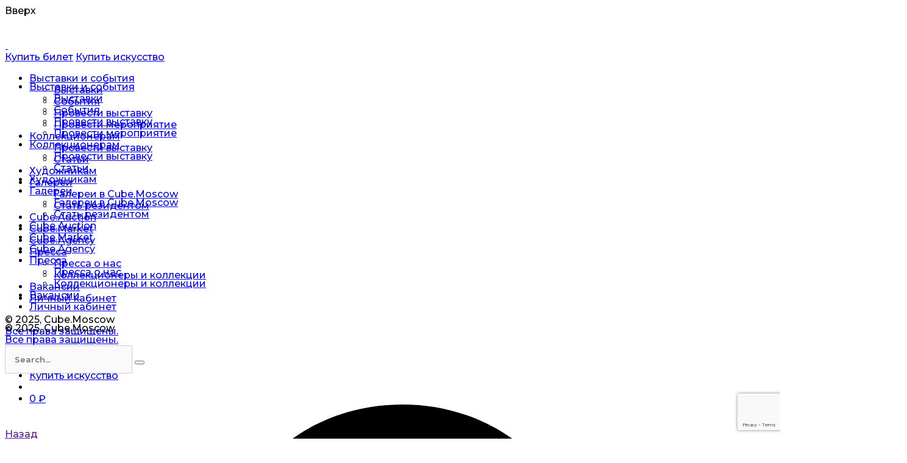

--- FILE ---
content_type: text/html; charset=UTF-8
request_url: https://cube.moscow/dead-poets-band-harms/
body_size: 25134
content:
<!DOCTYPE html>
<html lang="ru-RU" prefix="og: https://ogp.me/ns#">
<head>
	<meta charset="UTF-8">
	<meta name="viewport" content="width=device-width, initial-scale=1.0, maximum-scale=1, user-scalable=no">
    
        
    <link rel="apple-touch-icon" sizes="180x180" href="https://cube.moscow/wp-content/themes/stockie-child/assets/favicon/apple-touch-icon.png">
    <link rel="icon" type="image/png" sizes="32x32" href="https://cube.moscow/wp-content/themes/stockie-child/assets/favicon/favicon-32x32.png">
    <link rel="icon" type="image/png" sizes="16x16" href="https://cube.moscow/wp-content/themes/stockie-child/assets/favicon/favicon-16x16.png">
    <link rel="manifest" href="https://cube.moscow/wp-content/themes/stockie-child/assets/favicon/site.webmanifest">
    <link rel="mask-icon" href="https://cube.moscow/wp-content/themes/stockie-child/assets/favicon/safari-pinned-tab.svg" color="#000000">
    <meta name="msapplication-TileColor" content="#da532c">
    <meta name="theme-color" content="#ffffff">
    
	
<!-- Поисковая оптимизация от Rank Math Pro - https://rankmath.com/ -->
<title>Поэтический вечер Даниила Хармса в Cube.Moscow - Cube.Moscow</title>
<meta name="description" content="27 октября в 19:00 в пространстве арт-платформы Cube.Moscow актеры театральной труппы Dead Poets Band устроят поэтический вечер под аккомпанемент фортепиано. "/>
<meta name="robots" content="follow, index, max-snippet:-1, max-video-preview:-1, max-image-preview:large"/>
<link rel="canonical" href="https://cube.moscow/dead-poets-band-harms/" />
<meta property="og:locale" content="ru_RU" />
<meta property="og:type" content="article" />
<meta property="og:title" content="Поэтический вечер Даниила Хармса в Cube.Moscow - Cube.Moscow" />
<meta property="og:description" content="27 октября в 19:00 в пространстве арт-платформы Cube.Moscow актеры театральной труппы Dead Poets Band устроят поэтический вечер под аккомпанемент фортепиано. " />
<meta property="og:url" content="https://cube.moscow/dead-poets-band-harms/" />
<meta property="og:site_name" content="Cube.Moscow" />
<meta property="article:section" content="Архив событий" />
<meta property="og:updated_time" content="2025-12-22T12:58:52+03:00" />
<meta property="og:image" content="https://cube.moscow/wp-content/uploads/2022/10/1200.jpg" />
<meta property="og:image:secure_url" content="https://cube.moscow/wp-content/uploads/2022/10/1200.jpg" />
<meta property="og:image:width" content="1200" />
<meta property="og:image:height" content="630" />
<meta property="og:image:alt" content="поэтический вечер" />
<meta property="og:image:type" content="image/jpeg" />
<meta property="article:published_time" content="2022-10-06T18:29:34+03:00" />
<meta property="article:modified_time" content="2025-12-22T12:58:52+03:00" />
<meta name="twitter:card" content="summary_large_image" />
<meta name="twitter:title" content="Поэтический вечер Даниила Хармса в Cube.Moscow - Cube.Moscow" />
<meta name="twitter:description" content="27 октября в 19:00 в пространстве арт-платформы Cube.Moscow актеры театральной труппы Dead Poets Band устроят поэтический вечер под аккомпанемент фортепиано. " />
<meta name="twitter:image" content="https://cube.moscow/wp-content/uploads/2022/10/1200.jpg" />
<meta name="twitter:label1" content="Автор" />
<meta name="twitter:data1" content="Cube.Moscow" />
<meta name="twitter:label2" content="Время чтения" />
<meta name="twitter:data2" content="1 минута" />
<script type="application/ld+json" class="rank-math-schema-pro">{"@context":"https://schema.org","@graph":[{"@type":"Organization","@id":"https://cube.moscow/#organization","name":"Cube.Moscow","url":"https://cube.moscow","email":"Admin","logo":{"@type":"ImageObject","@id":"https://cube.moscow/#logo","url":"https://cube.moscow/wp-content/uploads/2020/04/Cube.LogoDesktop.svg","contentUrl":"https://cube.moscow/wp-content/uploads/2020/04/Cube.LogoDesktop.svg","caption":"Cube.Moscow","inLanguage":"ru-RU","width":"82","height":"82"},"contactPoint":[{"@type":"ContactPoint","telephone":"+7 964 559-37-17","contactType":"customer support"}]},{"@type":"WebSite","@id":"https://cube.moscow/#website","url":"https://cube.moscow","name":"Cube.Moscow","publisher":{"@id":"https://cube.moscow/#organization"},"inLanguage":"ru-RU"},{"@type":"ImageObject","@id":"https://cube.moscow/wp-content/uploads/2022/10/1200.jpg","url":"https://cube.moscow/wp-content/uploads/2022/10/1200.jpg","width":"1200","height":"630","inLanguage":"ru-RU"},{"@type":"WebPage","@id":"https://cube.moscow/dead-poets-band-harms/#webpage","url":"https://cube.moscow/dead-poets-band-harms/","name":"\u041f\u043e\u044d\u0442\u0438\u0447\u0435\u0441\u043a\u0438\u0439 \u0432\u0435\u0447\u0435\u0440 \u0414\u0430\u043d\u0438\u0438\u043b\u0430 \u0425\u0430\u0440\u043c\u0441\u0430 \u0432 Cube.Moscow - Cube.Moscow","datePublished":"2022-10-06T18:29:34+03:00","dateModified":"2025-12-22T12:58:52+03:00","isPartOf":{"@id":"https://cube.moscow/#website"},"primaryImageOfPage":{"@id":"https://cube.moscow/wp-content/uploads/2022/10/1200.jpg"},"inLanguage":"ru-RU"},{"@type":"Person","@id":"https://cube.moscow/author/admin/","name":"Cube.Moscow","url":"https://cube.moscow/author/admin/","image":{"@type":"ImageObject","@id":"https://secure.gravatar.com/avatar/98e75545b8062287d89d36a56049582737c7d4d029364d8d8613c511ab66c352?s=96&amp;d=identicon&amp;r=r","url":"https://secure.gravatar.com/avatar/98e75545b8062287d89d36a56049582737c7d4d029364d8d8613c511ab66c352?s=96&amp;d=identicon&amp;r=r","caption":"Cube.Moscow","inLanguage":"ru-RU"},"sameAs":["https://cube.moscow"],"worksFor":{"@id":"https://cube.moscow/#organization"}},{"@type":"BlogPosting","headline":"\u041f\u043e\u044d\u0442\u0438\u0447\u0435\u0441\u043a\u0438\u0439 \u0432\u0435\u0447\u0435\u0440 \u0414\u0430\u043d\u0438\u0438\u043b\u0430 \u0425\u0430\u0440\u043c\u0441\u0430 \u0432 Cube.Moscow - Cube.Moscow","keywords":"\u043f\u043e\u044d\u0442\u0438\u0447\u0435\u0441\u043a\u0438\u0439 \u0432\u0435\u0447\u0435\u0440,\u0434\u0430\u043d\u0438\u0438\u043b \u0445\u0430\u0440\u043c\u0441,\u0445\u0430\u0440\u043c\u0441,dead poets band","datePublished":"2022-10-06T18:29:34+03:00","dateModified":"2025-12-22T12:58:52+03:00","articleSection":"\u0410\u0440\u0445\u0438\u0432 \u0441\u043e\u0431\u044b\u0442\u0438\u0439","author":{"@id":"https://cube.moscow/author/admin/","name":"Cube.Moscow"},"publisher":{"@id":"https://cube.moscow/#organization"},"description":"27 \u043e\u043a\u0442\u044f\u0431\u0440\u044f \u0432 19:00\u00a0\u0432 \u043f\u0440\u043e\u0441\u0442\u0440\u0430\u043d\u0441\u0442\u0432\u0435 \u0430\u0440\u0442-\u043f\u043b\u0430\u0442\u0444\u043e\u0440\u043c\u044b Cube.Moscow\u00a0\u0430\u043a\u0442\u0435\u0440\u044b \u0442\u0435\u0430\u0442\u0440\u0430\u043b\u044c\u043d\u043e\u0439 \u0442\u0440\u0443\u043f\u043f\u044b\u00a0Dead Poets Band \u0443\u0441\u0442\u0440\u043e\u044f\u0442 \u043f\u043e\u044d\u0442\u0438\u0447\u0435\u0441\u043a\u0438\u0439 \u0432\u0435\u0447\u0435\u0440 \u043f\u043e\u0434 \u0430\u043a\u043a\u043e\u043c\u043f\u0430\u043d\u0435\u043c\u0435\u043d\u0442 \u0444\u043e\u0440\u0442\u0435\u043f\u0438\u0430\u043d\u043e.\u00a0","name":"\u041f\u043e\u044d\u0442\u0438\u0447\u0435\u0441\u043a\u0438\u0439 \u0432\u0435\u0447\u0435\u0440 \u0414\u0430\u043d\u0438\u0438\u043b\u0430 \u0425\u0430\u0440\u043c\u0441\u0430 \u0432 Cube.Moscow - Cube.Moscow","@id":"https://cube.moscow/dead-poets-band-harms/#richSnippet","isPartOf":{"@id":"https://cube.moscow/dead-poets-band-harms/#webpage"},"image":{"@id":"https://cube.moscow/wp-content/uploads/2022/10/1200.jpg"},"inLanguage":"ru-RU","mainEntityOfPage":{"@id":"https://cube.moscow/dead-poets-band-harms/#webpage"}}]}</script>
<!-- /Rank Math WordPress SEO плагин -->

<link rel="alternate" type="application/rss+xml" title="Cube.Moscow &raquo; Лента" href="https://cube.moscow/feed/" />
<link rel="alternate" type="application/rss+xml" title="Cube.Moscow &raquo; Лента комментариев" href="https://cube.moscow/comments/feed/" />
<link rel="alternate" title="oEmbed (JSON)" type="application/json+oembed" href="https://cube.moscow/wp-json/oembed/1.0/embed?url=https%3A%2F%2Fcube.moscow%2Fdead-poets-band-harms%2F" />
<link rel="alternate" title="oEmbed (XML)" type="text/xml+oembed" href="https://cube.moscow/wp-json/oembed/1.0/embed?url=https%3A%2F%2Fcube.moscow%2Fdead-poets-band-harms%2F&#038;format=xml" />
<style id='wp-img-auto-sizes-contain-inline-css' type='text/css'>
img:is([sizes=auto i],[sizes^="auto," i]){contain-intrinsic-size:3000px 1500px}
/*# sourceURL=wp-img-auto-sizes-contain-inline-css */
</style>
<style id='wp-emoji-styles-inline-css' type='text/css'>

	img.wp-smiley, img.emoji {
		display: inline !important;
		border: none !important;
		box-shadow: none !important;
		height: 1em !important;
		width: 1em !important;
		margin: 0 0.07em !important;
		vertical-align: -0.1em !important;
		background: none !important;
		padding: 0 !important;
	}
/*# sourceURL=wp-emoji-styles-inline-css */
</style>
<style id='wp-block-library-inline-css' type='text/css'>
:root{--wp-block-synced-color:#7a00df;--wp-block-synced-color--rgb:122,0,223;--wp-bound-block-color:var(--wp-block-synced-color);--wp-editor-canvas-background:#ddd;--wp-admin-theme-color:#007cba;--wp-admin-theme-color--rgb:0,124,186;--wp-admin-theme-color-darker-10:#006ba1;--wp-admin-theme-color-darker-10--rgb:0,107,160.5;--wp-admin-theme-color-darker-20:#005a87;--wp-admin-theme-color-darker-20--rgb:0,90,135;--wp-admin-border-width-focus:2px}@media (min-resolution:192dpi){:root{--wp-admin-border-width-focus:1.5px}}.wp-element-button{cursor:pointer}:root .has-very-light-gray-background-color{background-color:#eee}:root .has-very-dark-gray-background-color{background-color:#313131}:root .has-very-light-gray-color{color:#eee}:root .has-very-dark-gray-color{color:#313131}:root .has-vivid-green-cyan-to-vivid-cyan-blue-gradient-background{background:linear-gradient(135deg,#00d084,#0693e3)}:root .has-purple-crush-gradient-background{background:linear-gradient(135deg,#34e2e4,#4721fb 50%,#ab1dfe)}:root .has-hazy-dawn-gradient-background{background:linear-gradient(135deg,#faaca8,#dad0ec)}:root .has-subdued-olive-gradient-background{background:linear-gradient(135deg,#fafae1,#67a671)}:root .has-atomic-cream-gradient-background{background:linear-gradient(135deg,#fdd79a,#004a59)}:root .has-nightshade-gradient-background{background:linear-gradient(135deg,#330968,#31cdcf)}:root .has-midnight-gradient-background{background:linear-gradient(135deg,#020381,#2874fc)}:root{--wp--preset--font-size--normal:16px;--wp--preset--font-size--huge:42px}.has-regular-font-size{font-size:1em}.has-larger-font-size{font-size:2.625em}.has-normal-font-size{font-size:var(--wp--preset--font-size--normal)}.has-huge-font-size{font-size:var(--wp--preset--font-size--huge)}.has-text-align-center{text-align:center}.has-text-align-left{text-align:left}.has-text-align-right{text-align:right}.has-fit-text{white-space:nowrap!important}#end-resizable-editor-section{display:none}.aligncenter{clear:both}.items-justified-left{justify-content:flex-start}.items-justified-center{justify-content:center}.items-justified-right{justify-content:flex-end}.items-justified-space-between{justify-content:space-between}.screen-reader-text{border:0;clip-path:inset(50%);height:1px;margin:-1px;overflow:hidden;padding:0;position:absolute;width:1px;word-wrap:normal!important}.screen-reader-text:focus{background-color:#ddd;clip-path:none;color:#444;display:block;font-size:1em;height:auto;left:5px;line-height:normal;padding:15px 23px 14px;text-decoration:none;top:5px;width:auto;z-index:100000}html :where(.has-border-color){border-style:solid}html :where([style*=border-top-color]){border-top-style:solid}html :where([style*=border-right-color]){border-right-style:solid}html :where([style*=border-bottom-color]){border-bottom-style:solid}html :where([style*=border-left-color]){border-left-style:solid}html :where([style*=border-width]){border-style:solid}html :where([style*=border-top-width]){border-top-style:solid}html :where([style*=border-right-width]){border-right-style:solid}html :where([style*=border-bottom-width]){border-bottom-style:solid}html :where([style*=border-left-width]){border-left-style:solid}html :where(img[class*=wp-image-]){height:auto;max-width:100%}:where(figure){margin:0 0 1em}html :where(.is-position-sticky){--wp-admin--admin-bar--position-offset:var(--wp-admin--admin-bar--height,0px)}@media screen and (max-width:600px){html :where(.is-position-sticky){--wp-admin--admin-bar--position-offset:0px}}

/*# sourceURL=wp-block-library-inline-css */
</style><link rel='stylesheet' id='wc-blocks-style-css' href='https://cube.moscow/wp-content/plugins/woocommerce/assets/client/blocks/wc-blocks.css?ver=wc-10.4.3' type='text/css' media='all' />
<style id='global-styles-inline-css' type='text/css'>
:root{--wp--preset--aspect-ratio--square: 1;--wp--preset--aspect-ratio--4-3: 4/3;--wp--preset--aspect-ratio--3-4: 3/4;--wp--preset--aspect-ratio--3-2: 3/2;--wp--preset--aspect-ratio--2-3: 2/3;--wp--preset--aspect-ratio--16-9: 16/9;--wp--preset--aspect-ratio--9-16: 9/16;--wp--preset--color--black: #000000;--wp--preset--color--cyan-bluish-gray: #abb8c3;--wp--preset--color--white: #ffffff;--wp--preset--color--pale-pink: #f78da7;--wp--preset--color--vivid-red: #cf2e2e;--wp--preset--color--luminous-vivid-orange: #ff6900;--wp--preset--color--luminous-vivid-amber: #fcb900;--wp--preset--color--light-green-cyan: #7bdcb5;--wp--preset--color--vivid-green-cyan: #00d084;--wp--preset--color--pale-cyan-blue: #8ed1fc;--wp--preset--color--vivid-cyan-blue: #0693e3;--wp--preset--color--vivid-purple: #9b51e0;--wp--preset--color--brand-color: #b79b6c;--wp--preset--color--beige-dark: #A1824F;--wp--preset--color--dark-strong: #24262B;--wp--preset--color--dark-light: #32353C;--wp--preset--color--grey-strong: #838998;--wp--preset--gradient--vivid-cyan-blue-to-vivid-purple: linear-gradient(135deg,rgb(6,147,227) 0%,rgb(155,81,224) 100%);--wp--preset--gradient--light-green-cyan-to-vivid-green-cyan: linear-gradient(135deg,rgb(122,220,180) 0%,rgb(0,208,130) 100%);--wp--preset--gradient--luminous-vivid-amber-to-luminous-vivid-orange: linear-gradient(135deg,rgb(252,185,0) 0%,rgb(255,105,0) 100%);--wp--preset--gradient--luminous-vivid-orange-to-vivid-red: linear-gradient(135deg,rgb(255,105,0) 0%,rgb(207,46,46) 100%);--wp--preset--gradient--very-light-gray-to-cyan-bluish-gray: linear-gradient(135deg,rgb(238,238,238) 0%,rgb(169,184,195) 100%);--wp--preset--gradient--cool-to-warm-spectrum: linear-gradient(135deg,rgb(74,234,220) 0%,rgb(151,120,209) 20%,rgb(207,42,186) 40%,rgb(238,44,130) 60%,rgb(251,105,98) 80%,rgb(254,248,76) 100%);--wp--preset--gradient--blush-light-purple: linear-gradient(135deg,rgb(255,206,236) 0%,rgb(152,150,240) 100%);--wp--preset--gradient--blush-bordeaux: linear-gradient(135deg,rgb(254,205,165) 0%,rgb(254,45,45) 50%,rgb(107,0,62) 100%);--wp--preset--gradient--luminous-dusk: linear-gradient(135deg,rgb(255,203,112) 0%,rgb(199,81,192) 50%,rgb(65,88,208) 100%);--wp--preset--gradient--pale-ocean: linear-gradient(135deg,rgb(255,245,203) 0%,rgb(182,227,212) 50%,rgb(51,167,181) 100%);--wp--preset--gradient--electric-grass: linear-gradient(135deg,rgb(202,248,128) 0%,rgb(113,206,126) 100%);--wp--preset--gradient--midnight: linear-gradient(135deg,rgb(2,3,129) 0%,rgb(40,116,252) 100%);--wp--preset--font-size--small: 14px;--wp--preset--font-size--medium: 20px;--wp--preset--font-size--large: 17px;--wp--preset--font-size--x-large: 42px;--wp--preset--font-size--extra-small: 13px;--wp--preset--font-size--normal: 15px;--wp--preset--font-size--larger: 20px;--wp--preset--spacing--20: 0.44rem;--wp--preset--spacing--30: 0.67rem;--wp--preset--spacing--40: 1rem;--wp--preset--spacing--50: 1.5rem;--wp--preset--spacing--60: 2.25rem;--wp--preset--spacing--70: 3.38rem;--wp--preset--spacing--80: 5.06rem;--wp--preset--shadow--natural: 6px 6px 9px rgba(0, 0, 0, 0.2);--wp--preset--shadow--deep: 12px 12px 50px rgba(0, 0, 0, 0.4);--wp--preset--shadow--sharp: 6px 6px 0px rgba(0, 0, 0, 0.2);--wp--preset--shadow--outlined: 6px 6px 0px -3px rgb(255, 255, 255), 6px 6px rgb(0, 0, 0);--wp--preset--shadow--crisp: 6px 6px 0px rgb(0, 0, 0);}:where(.is-layout-flex){gap: 0.5em;}:where(.is-layout-grid){gap: 0.5em;}body .is-layout-flex{display: flex;}.is-layout-flex{flex-wrap: wrap;align-items: center;}.is-layout-flex > :is(*, div){margin: 0;}body .is-layout-grid{display: grid;}.is-layout-grid > :is(*, div){margin: 0;}:where(.wp-block-columns.is-layout-flex){gap: 2em;}:where(.wp-block-columns.is-layout-grid){gap: 2em;}:where(.wp-block-post-template.is-layout-flex){gap: 1.25em;}:where(.wp-block-post-template.is-layout-grid){gap: 1.25em;}.has-black-color{color: var(--wp--preset--color--black) !important;}.has-cyan-bluish-gray-color{color: var(--wp--preset--color--cyan-bluish-gray) !important;}.has-white-color{color: var(--wp--preset--color--white) !important;}.has-pale-pink-color{color: var(--wp--preset--color--pale-pink) !important;}.has-vivid-red-color{color: var(--wp--preset--color--vivid-red) !important;}.has-luminous-vivid-orange-color{color: var(--wp--preset--color--luminous-vivid-orange) !important;}.has-luminous-vivid-amber-color{color: var(--wp--preset--color--luminous-vivid-amber) !important;}.has-light-green-cyan-color{color: var(--wp--preset--color--light-green-cyan) !important;}.has-vivid-green-cyan-color{color: var(--wp--preset--color--vivid-green-cyan) !important;}.has-pale-cyan-blue-color{color: var(--wp--preset--color--pale-cyan-blue) !important;}.has-vivid-cyan-blue-color{color: var(--wp--preset--color--vivid-cyan-blue) !important;}.has-vivid-purple-color{color: var(--wp--preset--color--vivid-purple) !important;}.has-black-background-color{background-color: var(--wp--preset--color--black) !important;}.has-cyan-bluish-gray-background-color{background-color: var(--wp--preset--color--cyan-bluish-gray) !important;}.has-white-background-color{background-color: var(--wp--preset--color--white) !important;}.has-pale-pink-background-color{background-color: var(--wp--preset--color--pale-pink) !important;}.has-vivid-red-background-color{background-color: var(--wp--preset--color--vivid-red) !important;}.has-luminous-vivid-orange-background-color{background-color: var(--wp--preset--color--luminous-vivid-orange) !important;}.has-luminous-vivid-amber-background-color{background-color: var(--wp--preset--color--luminous-vivid-amber) !important;}.has-light-green-cyan-background-color{background-color: var(--wp--preset--color--light-green-cyan) !important;}.has-vivid-green-cyan-background-color{background-color: var(--wp--preset--color--vivid-green-cyan) !important;}.has-pale-cyan-blue-background-color{background-color: var(--wp--preset--color--pale-cyan-blue) !important;}.has-vivid-cyan-blue-background-color{background-color: var(--wp--preset--color--vivid-cyan-blue) !important;}.has-vivid-purple-background-color{background-color: var(--wp--preset--color--vivid-purple) !important;}.has-black-border-color{border-color: var(--wp--preset--color--black) !important;}.has-cyan-bluish-gray-border-color{border-color: var(--wp--preset--color--cyan-bluish-gray) !important;}.has-white-border-color{border-color: var(--wp--preset--color--white) !important;}.has-pale-pink-border-color{border-color: var(--wp--preset--color--pale-pink) !important;}.has-vivid-red-border-color{border-color: var(--wp--preset--color--vivid-red) !important;}.has-luminous-vivid-orange-border-color{border-color: var(--wp--preset--color--luminous-vivid-orange) !important;}.has-luminous-vivid-amber-border-color{border-color: var(--wp--preset--color--luminous-vivid-amber) !important;}.has-light-green-cyan-border-color{border-color: var(--wp--preset--color--light-green-cyan) !important;}.has-vivid-green-cyan-border-color{border-color: var(--wp--preset--color--vivid-green-cyan) !important;}.has-pale-cyan-blue-border-color{border-color: var(--wp--preset--color--pale-cyan-blue) !important;}.has-vivid-cyan-blue-border-color{border-color: var(--wp--preset--color--vivid-cyan-blue) !important;}.has-vivid-purple-border-color{border-color: var(--wp--preset--color--vivid-purple) !important;}.has-vivid-cyan-blue-to-vivid-purple-gradient-background{background: var(--wp--preset--gradient--vivid-cyan-blue-to-vivid-purple) !important;}.has-light-green-cyan-to-vivid-green-cyan-gradient-background{background: var(--wp--preset--gradient--light-green-cyan-to-vivid-green-cyan) !important;}.has-luminous-vivid-amber-to-luminous-vivid-orange-gradient-background{background: var(--wp--preset--gradient--luminous-vivid-amber-to-luminous-vivid-orange) !important;}.has-luminous-vivid-orange-to-vivid-red-gradient-background{background: var(--wp--preset--gradient--luminous-vivid-orange-to-vivid-red) !important;}.has-very-light-gray-to-cyan-bluish-gray-gradient-background{background: var(--wp--preset--gradient--very-light-gray-to-cyan-bluish-gray) !important;}.has-cool-to-warm-spectrum-gradient-background{background: var(--wp--preset--gradient--cool-to-warm-spectrum) !important;}.has-blush-light-purple-gradient-background{background: var(--wp--preset--gradient--blush-light-purple) !important;}.has-blush-bordeaux-gradient-background{background: var(--wp--preset--gradient--blush-bordeaux) !important;}.has-luminous-dusk-gradient-background{background: var(--wp--preset--gradient--luminous-dusk) !important;}.has-pale-ocean-gradient-background{background: var(--wp--preset--gradient--pale-ocean) !important;}.has-electric-grass-gradient-background{background: var(--wp--preset--gradient--electric-grass) !important;}.has-midnight-gradient-background{background: var(--wp--preset--gradient--midnight) !important;}.has-small-font-size{font-size: var(--wp--preset--font-size--small) !important;}.has-medium-font-size{font-size: var(--wp--preset--font-size--medium) !important;}.has-large-font-size{font-size: var(--wp--preset--font-size--large) !important;}.has-x-large-font-size{font-size: var(--wp--preset--font-size--x-large) !important;}
/*# sourceURL=global-styles-inline-css */
</style>

<style id='classic-theme-styles-inline-css' type='text/css'>
/*! This file is auto-generated */
.wp-block-button__link{color:#fff;background-color:#32373c;border-radius:9999px;box-shadow:none;text-decoration:none;padding:calc(.667em + 2px) calc(1.333em + 2px);font-size:1.125em}.wp-block-file__button{background:#32373c;color:#fff;text-decoration:none}
/*# sourceURL=/wp-includes/css/classic-themes.min.css */
</style>
<link rel='stylesheet' id='contact-form-7-css' href='https://cube.moscow/wp-content/plugins/contact-form-7/includes/css/styles.css?ver=6.1.4' type='text/css' media='all' />
<link rel='stylesheet' id='geotarget-css' href='https://cube.moscow/wp-content/plugins/geotargeting/public/css/geotarget-public.css?ver=1.3.6.1' type='text/css' media='all' />
<link rel='stylesheet' id='bodhi-svgs-attachment-css' href='https://cube.moscow/wp-content/plugins/svg-support/css/svgs-attachment.css' type='text/css' media='all' />
<style id='woocommerce-inline-inline-css' type='text/css'>
.woocommerce form .form-row .required { visibility: visible; }
/*# sourceURL=woocommerce-inline-inline-css */
</style>
<link rel='stylesheet' id='woo-checkout-for-digital-goods-css' href='https://cube.moscow/wp-content/plugins/woo-checkout-for-digital-goods/public/css/woo-checkout-for-digital-goods-public.css?ver=3.8.3' type='text/css' media='all' />
<link rel='stylesheet' id='jquery-ui-style-css' href='https://cube.moscow/wp-content/themes/stockie-child/assets/css/jquery-ui.min.css?ver=09068a143851acd520297491f81c2e82' type='text/css' media='all' />
<link rel='stylesheet' id='fancybox-style-css' href='https://cube.moscow/wp-content/themes/stockie-child/assets/css/jquery.fancybox.min.css?ver=09068a143851acd520297491f81c2e82' type='text/css' media='all' />
<link rel='stylesheet' id='aks-style-css' href='https://cube.moscow/wp-content/themes/stockie-child/assets/css/aksFileUpload.min.css?ver=09068a143851acd520297491f81c2e82' type='text/css' media='all' />
<link rel='stylesheet' id='parent-style-css' href='https://cube.moscow/wp-content/themes/stockie/style.css?ver=2.02' type='text/css' media='all' />
<link rel='stylesheet' id='stockie-style-css' href='https://cube.moscow/wp-content/themes/stockie-child/style.css?ver=1769115044' type='text/css' media='all' />
<style id='stockie-style-inline-css' type='text/css'>
.subheader {background-color:#b79b6c;}.subheader .subheader-contacts .icon, .subheader a:not(.dd-option), .subheader, .subheader .social-bar li a{font-weight:600;color:#ffffff;}.site-header:not(.header-fixed):not(.mobile-header) .menu > li > a, .site-header:not(.header-fixed) .menu-other .cart-total a, .site-header:not(.header-fixed) .menu-other li > a, .site-header:not(.header-fixed) .select-styled, .site-header:not(.header-fixed) .hamburger-menu .hamburger  {}#masthead.site-header{background-color:#ffffff;}#masthead.site-header.header-fixed{background-color:#fcfcfc;}.site-header{border:none;}.site-header.header-fixed{border:none;}.back-link a.btn-link {}.header-title .bg-image{background-image:url('https://cube.moscow/wp-content/uploads/2022/10/1200.jpg');background-size:cover;}.header-title::after{background-color:rgba(50,53,60,0.3);}.share-bar{color:#000000;}body .site-content{background-size:auto;background-position:center center;}footer.site-footer{background-size:cover;}.site-footer .widget,.site-footer .widget p,.site-footer .widget .subtitle,.site-footer .widget a,.site-footer .widget .widget-title, .site-footer .widget a:hover, .site-footer .widget h3 a, .site-footer .widget h4 a,.site-footer .widgets .socialbar a.social.outline span,.site-footer .widget_recent_comments .comment-author-link,.site-footer .widget_stockie_widget_subscribe button.btn,.site-footer .widgets select,.site-footer .widget_tag_cloud .tagcloud a,.site-footer .widget_tag_cloud .tagcloud a:hover{}.site-footer .widget .widget-title{}.site-footer .widgets .socialbar a.social.outline,.site-footer .widgets select,.site-footer .widget_tag_cloud .tagcloud a,.site-footer .widget_tag_cloud .tagcloud a:hover{}.site-footer .widgets .socialbar a.social.outline:hover{}body{font-family:'Montserrat', sans-serif;font-style:normal;font-weight:500;}input, select, textarea, .accordion-box .buttons h5.title, .woocommerce div.product accordion-box.outline h5{font-family:'Montserrat', sans-serif;font-style:normal;font-weight:500;}input, select, textarea, .accordion-box .buttons h5.title, .woocommerce div.product accordion-box.outline h5{font-family:'Montserrat', sans-serif;font-weight:600;}.countdown-box .box-time .box-count, .chart-box-pie-content{font-family:'Montserrat', sans-serif;font-weight:600;}h1, h2, h3, h4, h5, h6, .box-count, .font-titles, .tabNav_link.active, .icon-box-headline, .postNav_item_inner_heading, .btn, .button, a.button, .heading .title, .socialbar.inline a, .vc_row .vc-bg-side-text, .counter-box-count, .fullscreen-nav .menu-link{font-family:'Montserrat', sans-serif;}.portfolio-item h4, .portfolio-item h4.title, .portfolio-item h4 a:not(.btn), .portfolio-item-2 h4, .portfolio-item-2 h4.title, .portfolio-item-2 h4 a:not(.btn), ul.products li.product a:not(.btn){font-family:'Montserrat', sans-serif;font-weight:600;font-size:inherit;line-height:inherit;}.blog-item h3.title{font-family:'Montserrat', sans-serif;font-weight:600;line-height: initial;} .blog-item h3.title a{font-size: initial;}.portfolio-item-2 h4{font-family:'Montserrat', sans-serif;font-weight:600;}p.subtitle, .subtitle-font, a.category, .heading .title, .heading .subtitle{font-family:'Montserrat', sans-serif;font-weight:500;}span.category > a, div.category > a{font-family:'Montserrat', sans-serif;font-weight:500;}.portfolio-item .subtitle-font, .woocommerce ul.products li.product .subtitle-font.category, .woocommerce ul.products li.product .subtitle-font.category > a{font-family:'Montserrat', sans-serif;font-weight:500;font-size:inherit;line-height:inherit;}input.classic::-webkit-input-placeholder, .contact-form.classic input::-webkit-input-placeholder, .contact-form.classic textarea::-webkit-input-placeholder, input.classic::-moz-placeholder{font-family:'Montserrat', sans-serif;font-weight:500;}.contact-form.classic input::-moz-placeholder, .contact-form.classic textarea::-moz-placeholder{font-family:'Montserrat', sans-serif;font-weight:500;}input.classic:-ms-input-placeholder, .contact-form.classic input:-ms-input-placeholder, .contact-form.classic textarea:-ms-input-placeholder{font-family:'Montserrat', sans-serif;font-weight:500;}.subscribe-popup .subscribe {background-color: #ffffff}.brand-color, .brand-color-after, .brand-color-before, .brand-color-hover-after, .brand-color-hover-before, .brand-color-i, .brand-color-after-i, .brand-color-before-i, .brand-color-hover-i:hover, .brand-color-hover-i-after, .brand-color-hover-i-before, .brand-color-after:after, .brand-color-before:before, .brand-color-hover:hover, .brand-color-hover-after:hover:after, .brand-color-hover-before:before, .has-brand-color-color, .is-style-outline .has-brand-color-color, a:hover, .blog-grid:hover h3 a, .portfolio-item.grid-2:hover h4.title, .fullscreen-nav li a:hover, .socialbar.inline a:hover, .btn-link:hover, a.btn-link:hover, .owl-nav .owl-prev .ion:hover, .owl-nav .owl-next .ion:hover, .owl-nav .move-up .ion:hover, .owl-nav .move-down .ion:hover, .slider-nav .owl-prev .ion:hover, .slider-nav .owl-next .ion:hover, .slider-nav .move-up .ion:hover, .slider-nav .move-down .ion:hover, .gallery .expand .ion:hover, .close .ion:hover, .accordionItem_title:hover, .tab .tabNav_link:hover, .widget .socialbar a:hover, .social-bar .socialbar a:hover, .share-bar .links a:hover, .widget_shopping_cart_content .buttons a.button:first-child:hover, .woo_c-products .slider .owl-next:hover:after, .woo_c-products .slider .owl-prev:hover:after, .btn-link.active, span.page-numbers.current, a.page-numbers:hover, .main-nav .nav-item.active-main-item > .menu-link, .comment-content a, .header-title .subtitle b:before, nav.pagination li .btn.active, nav.pagination li .page-numbers.active, #mega-menu-wrap > ul .sub-menu > li > a:hover, #mega-menu-wrap > ul .sub-sub-menu > li > a:hover, #mega-menu-wrap > ul .current-menu-ancestor > a, #mega-menu-wrap > ul .current-menu-item > a, #fullscreen-mega-menu-wrap > ul .current-menu-ancestor > a, #fullscreen-mega-menu-wrap > ul .current-menu-item > a, .woocommerce .woo-my-nav li.is-active a, .portfolio-sorting li a.active, .team-member .socialbar a:hover, .widget_nav_menu .current-menu-item a, .widget_pages .current-menu-item a{color:#b79b6c;}.brand-border-color, .brand-border-color-after, .brand-border-color-before, .brand-border-color-hover, .brand-border-color-hover-after, .brand-border-color-hover-before, .brand-border-color-i, .brand-border-color-after-i, .brand-border-color-before-i, .brand-border-color-hover-i, .brand-border-color-hover-i-after, .brand-border-color-hover-i-before, .button.brand-border-color, .has-brand-color-background-color, .is-style-outline .has-brand-color-color, .wp-block-button__link:hover, .btn-brand, input[type="text"]:focus, input[type="number"]:focus, input[type="email"]:focus, textarea:focus{border-color:#b79b6c;}.brand-bg-color, .brand-bg-color-after, .brand-bg-color-before, .brand-bg-color-hover, .brand-bg-color-hover-after:hover:after, .brand-bg-color-hover-before:hover:before, .brand-bg-color-hover-after, .brand-bg-color-hover-before, .brand-bg-color-i, .brand-bg-color-after-i, .brand-bg-color-before-i, .brand-bg-color-hover-i, .brand-bg-color-hover-i-after, .brand-bg-color-hover-i-before, .btn-brand:not(.btn-outline), .has-brand-color-background-color, .blog-grid-content a.tag, a.brand-bg-color, .wp-block-button__link:hover, .widget_price_filter .ui-slider-range, .widget_price_filter .ui-slider-handle:after, .main-nav .nav-item:before, .main-nav .nav-item.current-menu-item:before, .main-nav .nav-item.current-menu-ancestor:before, .widget_calendar caption, .tag:hover, .reply a:hover, .btn-outline:hover, input[type="submit"].btn-outline:hover, a.btn-outline:hover, .tooltip-item.left:before, .tooltip-item.right:before, .portfolio-page .tag, .header-title .tags .tag, .divider, .radio input:checked + .input:after, .btn-flat:hover, input[type="submit"].btn-flat:hover, a.btn-flat:hover, .tag:not(body):hover, .woo-onsale:hover, .price-discount:hover, .tag-cloud-link:hover, .pricing_price_time:hover, .reply a:hover, .portfolio-item span.category:hover,.yith-woocommerce-ajax-product-filter .yith-wcan-reset-navigation:hover, .yith-woocommerce-ajax-product-filter .yith-wcan-group li.chosen a, .yith-woocommerce-ajax-product-filter .yith-wcan-group li:hover a{background-color:#b79b6c;}.brand-bg-color-i,.brand-bg-color-after-i:after,.brand-bg-color-before-i:before,.brand-bg-color-hover-i:hover,.brand-bg-color-hover-i-after:after,.brand-bg-color-hover-i-before:before{background-color:#b79b6c !important;}#waiter .num {display:none !important;}#aller .num {display:none !important;}.btn-round:hover {background: transparent;border-radius: 32px;border-color: transparent;box-shadow: none;padding: 0px;}.btn-round {background: transparent;border-radius: 32px;border-color: transparent;box-shadow: none;padding: 0px;}.fullscreen-nav .menu .menu-item-depth-0>a:before {display:none !important;}.tabItemsjj {height:auto;}#stockie-custom-6356b78d9f418 > div > div > div > div > a:nth-child(5) {display:none}h6 {font-size: 1.30rem;}input[type=text], input[type=password], input[type=email], input[type=tel], input[type=date], select, textarea, .select2-container--default .select2-selection--single {background: 0 0;font-family: inherit;color: #32353c;background-color: #fafafa;border: 1px solid rgba(36,38,43,.2);padding: 12px 15px;line-height: 20px;}div.quantity.buttons_added {margin: 24px 0px;}span.uwa_winning {display: none;}.header-title h1.page-title {color:white;}.notification-bar {background-color:#ededed;}@media screen and (min-width: 1025px){.site-header .header-wrap, .header-cap{height:90px;}.site-header.header-fixed .header-wrap{height:90px;}.header-title{min-height:500px;}}
/*# sourceURL=stockie-style-inline-css */
</style>
<link rel='stylesheet' id='stockie-grid-css' href='https://cube.moscow/wp-content/themes/stockie/assets/css/grid.min.css?ver=09068a143851acd520297491f81c2e82' type='text/css' media='all' />
<link rel='stylesheet' id='dashicons-css' href='https://cube.moscow/wp-includes/css/dashicons.min.css?ver=09068a143851acd520297491f81c2e82' type='text/css' media='all' />
<link rel='stylesheet' id='uwa-front-css-css' href='https://cube.moscow/wp-content/plugins/ultimate-woocommerce-auction-pro/assets/css/uwa-front.css?ver=1.3.2' type='text/css' media='' />
<link rel='stylesheet' id='js_composer_front-css' href='https://cube.moscow/wp-content/plugins/js_composer/assets/css/js_composer.min.css?ver=09068a143851acd520297491f81c2e82.0' type='text/css' media='all' />
<!--n2css--><!--n2js--><script type="text/javascript" src="https://cube.moscow/wp-includes/js/jquery/jquery.min.js?ver=3.7.1" id="jquery-core-js"></script>
<script type="text/javascript" src="https://cube.moscow/wp-includes/js/jquery/jquery-migrate.min.js?ver=3.4.1" id="jquery-migrate-js"></script>
<script type="text/javascript" src="https://cube.moscow/wp-content/plugins/geotargeting/public/js/geotarget-public.js?ver=1.3.6.1" id="geotarget-js"></script>
<script type="text/javascript" src="https://cube.moscow/wp-content/plugins/geotargeting/public/js/ddslick.js?ver=1.3.6.1" id="geot-slick-js"></script>
<script type="text/javascript" src="https://cube.moscow/wp-content/plugins/woocommerce/assets/js/jquery-blockui/jquery.blockUI.min.js?ver=2.7.0-wc.10.4.3" id="wc-jquery-blockui-js" data-wp-strategy="defer"></script>
<script type="text/javascript" id="wc-add-to-cart-js-extra">
/* <![CDATA[ */
var wc_add_to_cart_params = {"ajax_url":"/wp-admin/admin-ajax.php","wc_ajax_url":"/?wc-ajax=%%endpoint%%","i18n_view_cart":"\u041f\u0440\u043e\u0441\u043c\u043e\u0442\u0440 \u043a\u043e\u0440\u0437\u0438\u043d\u044b","cart_url":"https://cube.moscow/cart/","is_cart":"","cart_redirect_after_add":"no"};
//# sourceURL=wc-add-to-cart-js-extra
/* ]]> */
</script>
<script type="text/javascript" src="https://cube.moscow/wp-content/plugins/woocommerce/assets/js/frontend/add-to-cart.min.js?ver=10.4.3" id="wc-add-to-cart-js" data-wp-strategy="defer"></script>
<script type="text/javascript" src="https://cube.moscow/wp-content/plugins/woocommerce/assets/js/js-cookie/js.cookie.min.js?ver=2.1.4-wc.10.4.3" id="wc-js-cookie-js" defer="defer" data-wp-strategy="defer"></script>
<script type="text/javascript" id="woocommerce-js-extra">
/* <![CDATA[ */
var woocommerce_params = {"ajax_url":"/wp-admin/admin-ajax.php","wc_ajax_url":"/?wc-ajax=%%endpoint%%","i18n_password_show":"\u041f\u043e\u043a\u0430\u0437\u0430\u0442\u044c \u043f\u0430\u0440\u043e\u043b\u044c","i18n_password_hide":"\u0421\u043a\u0440\u044b\u0442\u044c \u043f\u0430\u0440\u043e\u043b\u044c"};
//# sourceURL=woocommerce-js-extra
/* ]]> */
</script>
<script type="text/javascript" src="https://cube.moscow/wp-content/plugins/woocommerce/assets/js/frontend/woocommerce.min.js?ver=10.4.3" id="woocommerce-js" defer="defer" data-wp-strategy="defer"></script>
<script type="text/javascript" src="https://cube.moscow/wp-content/plugins/js_composer/assets/js/vendors/woocommerce-add-to-cart.js?ver=09068a143851acd520297491f81c2e82.0" id="vc_woocommerce-add-to-cart-js-js"></script>
<script type="text/javascript" src="https://cube.moscow/wp-content/plugins/woo-checkout-for-digital-goods/public/js/woo-checkout-for-digital-goods-public.js?ver=3.8.3" id="woo-checkout-for-digital-goods-js"></script>
<script type="text/javascript" src="https://cube.moscow/wp-content/plugins/ultimate-woocommerce-auction-pro/assets/js/jquery.countdown.min.js?ver=1.3.2" id="uwa-jquery-countdown-js"></script>
<script type="text/javascript" id="uwa-jquery-countdown-multi-lang-js-extra">
/* <![CDATA[ */
var multi_lang_data = {"labels":{"Years":"\u041b\u0435\u0442","Months":"\u041c\u0435\u0441\u044f\u0446\u0435\u0432","Weeks":"\u041d\u0435\u0434\u0435\u043b\u044c","Days":"\u0414\u043d\u0435\u0439","Hours":"\u0427\u0430\u0441\u043e\u0432","Minutes":"\u041c\u0438\u043d\u0443\u0442","Seconds":"\u0421\u0435\u043a\u0443\u043d\u0434"},"labels1":{"Year":"\u0413\u043e\u0434","Month":"\u041c\u0435\u0441\u044f\u0446","Week":"\u041d\u0435\u0434\u0435\u043b\u044f","Day":"\u0414\u0435\u043d\u044c","Hour":"\u0427\u0430\u0441","Minute":"\u041c\u0438\u043d\u0443\u0442\u0430","Second":"\u0421\u0435\u043a\u0443\u043d\u0434\u0430"},"compactLabels":{"y":"y","m":"m","w":"w","d":"d"}};
//# sourceURL=uwa-jquery-countdown-multi-lang-js-extra
/* ]]> */
</script>
<script type="text/javascript" src="https://cube.moscow/wp-content/plugins/ultimate-woocommerce-auction-pro/assets/js/jquery.countdown-multi-lang.js?ver=1.3.2" id="uwa-jquery-countdown-multi-lang-js"></script>
<script type="text/javascript" id="uwa-front-js-extra">
/* <![CDATA[ */
var uwa_data = {"expired":"Auction has Expired!","gtm_offset":"3","started":"\u0410\u0443\u043a\u0446\u0438\u043e\u043d \u043d\u0430\u0447\u0430\u043b\u0441\u044f! \u041f\u043e\u0436\u0430\u043b\u0443\u0439\u0441\u0442\u0430, \u043e\u0431\u043d\u043e\u0432\u0438\u0442\u0435 \u0441\u0442\u0440\u0430\u043d\u0438\u0446\u0443.","outbid_message":"","hide_compact":"no","refresh_interval":"20"};
var WpUat = {"calendar_icon":"\u003Ci class=\"dashicons-calendar-alt\"\u003E\u003C/i\u003E"};
var WooUa = {"ajaxurl":"https://cube.moscow/wp-admin/admin-ajax.php","ua_nonce":"fab4266abe","last_timestamp":"1729097355","calendar_image":"https://cube.moscow/wp-content/plugins/woocommerce/assets/images/calendar.png"};
var UWA_Ajax_Qry = {"ajaqry":"/dead-poets-band-harms/?uwa-ajax"};
//# sourceURL=uwa-front-js-extra
/* ]]> */
</script>
<script type="text/javascript" src="https://cube.moscow/wp-content/plugins/ultimate-woocommerce-auction-pro/assets/js/uwa-front.js?ver=1.3.2" id="uwa-front-js"></script>
<link rel="EditURI" type="application/rsd+xml" title="RSD" href="https://cube.moscow/xmlrpc.php?rsd" />
<!-- Top.Mail.Ru counter -->
	<script type="text/javascript">
	var _tmr = window._tmr || (window._tmr = []);
	_tmr.push({id: "3345432", type: "pageView", start: (new Date()).getTime()});
	(function (d, w, id) {
	  if (d.getElementById(id)) return;
	  var ts = d.createElement("script"); ts.type = "text/javascript"; ts.async = true; ts.id = id;
	  ts.src = "https://top-fwz1.mail.ru/js/code.js";
	  var f = function () {var s = d.getElementsByTagName("script")[0]; s.parentNode.insertBefore(ts, s);};
	  if (w.opera == "[object Opera]") { d.addEventListener("DOMContentLoaded", f, false); } else { f(); }
	})(document, window, "tmr-code");
	</script>
	<!-- /Top.Mail.Ru counter -->	<noscript><style>.woocommerce-product-gallery{ opacity: 1 !important; }</style></noscript>
	<meta name="generator" content="Powered by WPBakery Page Builder - drag and drop page builder for WordPress."/>
<noscript><style>.lazyload[data-src]{display:none !important;}</style></noscript><style>.lazyload{background-image:none !important;}.lazyload:before{background-image:none !important;}</style><link rel="icon" href="https://cube.moscow/wp-content/uploads/2020/04/Cube.LogoDesktop.svg" sizes="32x32" />
<link rel="icon" href="https://cube.moscow/wp-content/uploads/2020/04/Cube.LogoDesktop.svg" sizes="192x192" />
<link rel="apple-touch-icon" href="https://cube.moscow/wp-content/uploads/2020/04/Cube.LogoDesktop.svg" />
<meta name="msapplication-TileImage" content="https://cube.moscow/wp-content/uploads/2020/04/Cube.LogoDesktop.svg" />
<noscript><style> .wpb_animate_when_almost_visible { opacity: 1; }</style></noscript>    
        <link rel="stylesheet" href="//s3.intickets.ru/intickets.min.css">
    <script src="//s3.intickets.ru/intickets.min.js"></script>

<link rel='stylesheet' id='aos-css' href='https://cube.moscow/wp-content/themes/stockie/assets/css/aos.css?ver=09068a143851acd520297491f81c2e82' type='text/css' media='all' />
<link rel='stylesheet' id='ionicons-css' href='https://cube.moscow/wp-content/themes/stockie/assets/css/ionicons.min.css?ver=09068a143851acd520297491f81c2e82' type='text/css' media='all' />
<link rel='stylesheet' id='fontawesome-font-css-css' href='https://cube.moscow/wp-content/themes/stockie/assets/fonts/fa/css/fontawesome.min.css?ver=09068a143851acd520297491f81c2e82' type='text/css' media='all' />
<link rel='stylesheet' id='select2css-css' href='https://cube.moscow/wp-content/themes/stockie/assets/css/select2.min.css?ver=09068a143851acd520297491f81c2e82' type='text/css' media='all' />
<link rel='stylesheet' id='stockie-global-fonts-css' href='//fonts.googleapis.com/css?family=Montserrat%3A900i%2C900%2C800i%2C800%2C700i%2C700%2C600i%2C600%2C500i%2C500%2C400i%2C400%2C300i%2C300%2C200i%2C200%2C100i%2C100%7CMontserrat%3A100%2C100i%2C200%2C200i%2C300%2C300i%2C400%2C400i%2C500%2C500i%2C600%2C600i%2C700%2C700i%2C800%2C800i%2C900%2C900i%26subset%3Dlatin-ext%2Cvietnamese%2Clatin-ext%2Cvietnamese%2Cvietnamese%2Clatin-ext%2Cvietnamese%2Clatin-ext%2Cvietnamese%2Clatin-ext%2Cvietnamese%2Clatin-ext%2Cvietnamese%2Clatin-ext%2Cvietnamese%2Clatin-ext%2Cvietnamese%2Clatin-ext%2Cvietnamese%2Clatin-ext%2Cvietnamese%2Clatin-ext%2Cvietnamese%2Clatin-ext%2Cvietnamese%2Clatin-ext%2Cvietnamese%2Clatin-ext&#038;ver&#038;display=swap' type='text/css' media='all' />
</head>
<body data-rsssl=1 class="wp-singular post-template-default single single-post postid-1030456 single-format-standard wp-embed-responsive wp-theme-stockie wp-child-theme-stockie-child theme-stockie woocommerce-no-js group-blog ajax-add-to-cart stockie-theme-1-0-0 stockie-with-header-1 wpb-js-composer js-comp-ver-6.9.0 vc_responsive">
    
<div class="page-preloader hide" id="page-preloader">
		<div class="sk-folding-cube sk-preloader">
				        <div class="sk-cube1 sk-cube"></div>
				        <div class="sk-cube2 sk-cube"></div>
				        <div class="sk-cube4 sk-cube"></div>
				        <div class="sk-cube3 sk-cube"></div>
				      </div></div>
			<a class="scroll-top " id="page-scroll-top">
		<div class="scroll-top-inner btn-round">
			<span class="scroll-top-inner-tag font-titles">Вверх</span>
			<i class="ion ion-ios-arrow-up"></i>	
		</div>
	</a>


	


    <div id="page" class="site">
		<a class="skip-link screen-reader-text" href="#main">Перейти к содержанию</a>

		
		

		
<header id="masthead" class="site-header header-1"
	 data-header-fixed="true"	 data-mobile-header-fixed="true"	 data-fixed-initial-offset="150">

	<div class="header-wrap page-container">
		<div class="header-wrap-inner">
			<div class="left-part">
				
				
	        	
<div class="site-branding ">
	<div class="site-title">
		<a href="https://cube.moscow/" rel="home">
			<div class="logo">
									<img src="[data-uri]"  class="svg-logo lazyload" alt="Cube.Moscow" data-src="https://cube.moscow/wp-content/uploads/2020/04/Cube.LogoDesktop-1.svg" decoding="async"><noscript><img src="https://cube.moscow/wp-content/uploads/2020/04/Cube.LogoDesktop-1.svg"  class="svg-logo" alt="Cube.Moscow" data-eio="l"></noscript>
							</div>
			<div class="fixed-logo">
									<img src="[data-uri]"  class="svg-logo lazyload" alt="Cube.Moscow" data-src="https://cube.moscow/wp-content/uploads/2020/04/Cube.LogoDesktop-1.svg" decoding="async"><noscript><img src="https://cube.moscow/wp-content/uploads/2020/04/Cube.LogoDesktop-1.svg"  class="svg-logo" alt="Cube.Moscow" data-eio="l"></noscript>
							</div>
									<div class="for-onepage">
				<span class="dark hidden">
											<img src="[data-uri]"  class="svg-logo lazyload" alt="Cube.Moscow" data-src="https://cube.moscow/wp-content/uploads/2020/04/Cube.LogoDesktop-1.svg" decoding="async"><noscript><img src="https://cube.moscow/wp-content/uploads/2020/04/Cube.LogoDesktop-1.svg"  class="svg-logo" alt="Cube.Moscow" data-eio="l"></noscript>
									</span>
				<span class="light hidden">
											<img src="[data-uri]"  class="svg-logo lazyload" alt="Cube.Moscow" data-src="https://cube.moscow/wp-content/uploads/2020/04/Cube.LogoDesktop-2.svg" decoding="async"><noscript><img src="https://cube.moscow/wp-content/uploads/2020/04/Cube.LogoDesktop-2.svg"  class="svg-logo" alt="Cube.Moscow" data-eio="l"></noscript>
									</span>
			</div>
		</a>
	</div>
	</div><!-- .site-branding -->	
			</div>
            
	        <div class="right-part">
	            
<nav id="site-navigation" class="main-nav hidden without-counters">

	<!-- Mobile overlay -->
	<div class="mbl-overlay">
		<div class="mbl-overlay-bg"></div>

		<!-- Close bar -->
		<div class="close close-bar">
			<div class="close-bar-btn btn-round round-animation" tabindex="0">
				<i class="ion ion-md-close"></i>
			</div>
		</div>
		<div class="mbl-overlay-container">

			<!-- Navigation -->
			<div id="mega-menu-wrap" class="main-nav-container">
                                
                <a href="https://iframeab-pre7162.intickets.ru/event/12889534/#abiframe" class="btn btn-large">Купить билет</a>
                
                 
                
                                <a href="https://cube.market/" target="_blank" class="btn btn-market btn-large">Купить искусство</a>
                                
				<ul id="primary-menu" class="menu"><li id="nav-menu-item-1031635-69726374ea6bd" class="mega-menu-item nav-item menu-item-depth-0 has-submenu "><a href="#" class="menu-link main-menu-link item-title"><span>Выставки и события</span><div class="has-submenu-icon"><i class="ion ion-md-add"></i></div></a>
<div class="sub-nav"><ul class="menu-depth-1 sub-menu sub-nav-group" >
	<li id="nav-menu-item-1029434-69726374ea722" class="mega-menu-item sub-nav-item menu-item-depth-1 "><a href="https://cube.moscow/exhibitions" class="menu-link sub-menu-link"><span>Выставки</span></a></li>
	<li id="nav-menu-item-1029437-69726374ea770" class="mega-menu-item sub-nav-item menu-item-depth-1 "><a href="https://cube.moscow/events" class="menu-link sub-menu-link"><span>События</span></a></li>
	<li id="nav-menu-item-1030692-69726374ea7be" class="mega-menu-item sub-nav-item menu-item-depth-1 "><a href="https://cube.moscow/your-pop-up/" class="menu-link sub-menu-link"><span>Провести выставку</span></a></li>
	<li id="nav-menu-item-1030691-69726374ea802" class="mega-menu-item sub-nav-item menu-item-depth-1 "><a href="https://cube.moscow/order-event/" class="menu-link sub-menu-link"><span>Провести мероприятие</span></a></li>
</ul></div>
</li>
<li id="nav-menu-item-1030616-69726374ea849" class="mega-menu-item nav-item menu-item-depth-0 has-submenu "><a href="#" class="menu-link main-menu-link item-title"><span>Коллекционерам</span><div class="has-submenu-icon"><i class="ion ion-md-add"></i></div></a>
<div class="sub-nav"><ul class="menu-depth-1 sub-menu sub-nav-group" >
	<li id="nav-menu-item-1030617-69726374ea88e" class="mega-menu-item sub-nav-item menu-item-depth-1 "><a href="/your-pop-up" class="menu-link sub-menu-link"><span>Провести выставку</span></a></li>
	<li id="nav-menu-item-1022590-69726374ea8ce" class="mega-menu-item sub-nav-item menu-item-depth-1 "><a href="https://cube.moscow/collector/" class="menu-link sub-menu-link"><span>Статьи</span></a></li>
</ul></div>
</li>
<li id="nav-menu-item-1037672-69726374ea911" class="mega-menu-item nav-item menu-item-depth-0 "><a href="https://cube.moscow/for-artist/" class="menu-link main-menu-link item-title"><span>Художникам</span></a></li>
<li id="nav-menu-item-1030618-69726374ea953" class="mega-menu-item nav-item menu-item-depth-0 has-submenu "><a href="#" class="menu-link main-menu-link item-title"><span>Галереи</span><div class="has-submenu-icon"><i class="ion ion-md-add"></i></div></a>
<div class="sub-nav"><ul class="menu-depth-1 sub-menu sub-nav-group" >
	<li id="nav-menu-item-1018915-69726374ea994" class="mega-menu-item sub-nav-item menu-item-depth-1 "><a href="https://cube.moscow/galleries/" class="menu-link sub-menu-link"><span>Галереи в Сube.Moscow</span></a></li>
	<li id="nav-menu-item-1030619-69726374ea9df" class="mega-menu-item sub-nav-item menu-item-depth-1 "><a href="https://disk.360.yandex.ru/i/gtpUtkwqFUzUvw" class="menu-link sub-menu-link"><span>Стать резидентом</span></a></li>
</ul></div>
</li>
<li id="nav-menu-item-1036986-69726374eaa23" class="mega-menu-item nav-item menu-item-depth-0 "><a href="/auctions/" class="menu-link main-menu-link item-title"><span>Cube.Auction</span></a></li>
<li id="nav-menu-item-1062173-69726374eaa73" class="mega-menu-item nav-item menu-item-depth-0 "><a target="_blank" href="https://cube.market/" class="menu-link main-menu-link item-title"><span>Cube.Market</span></a></li>
<li id="nav-menu-item-1059261-69726374eaab7" class="mega-menu-item nav-item menu-item-depth-0 "><a href="https://cube.moscow/agency/" class="menu-link main-menu-link item-title"><span>Cube.Agency</span></a></li>
<li id="nav-menu-item-1030620-69726374eaaf7" class="mega-menu-item nav-item menu-item-depth-0 has-submenu "><a href="#" class="menu-link main-menu-link item-title"><span>Пресса</span><div class="has-submenu-icon"><i class="ion ion-md-add"></i></div></a>
<div class="sub-nav"><ul class="menu-depth-1 sub-menu sub-nav-group" >
	<li id="nav-menu-item-1029263-69726374eab36" class="mega-menu-item sub-nav-item menu-item-depth-1 "><a href="https://cube.moscow/pressa-o-nas/" class="menu-link sub-menu-link"><span>Пресса о нас</span></a></li>
	<li id="nav-menu-item-1030621-69726374eab73" class="mega-menu-item sub-nav-item menu-item-depth-1 "><a href="https://cube.moscow/collector/" class="menu-link sub-menu-link"><span>Коллекционеры и коллекции</span></a></li>
</ul></div>
</li>
<li id="nav-menu-item-1059633-69726374eabb5" class="mega-menu-item nav-item menu-item-depth-0 "><a href="https://cube.moscow/job/" class="menu-link main-menu-link item-title"><span>Вакансии</span></a></li>
<li id="nav-menu-item-1030622-69726374eabf5" class="mega-menu-item nav-item menu-item-depth-0 "><a href="https://cube.moscow/my-account/" class="menu-link main-menu-link item-title"><span>Личный кабинет</span></a></li>
</ul>			</div>

			<!-- Lang switcher -->
			

		
			<!-- Copyright -->
			<div class="copyright">
				© 2025, Cube.Moscow<br>
				<a href="https://cube.moscow/copyright/" target="_blank">Все права защищены.</a>			</div>

			<!-- Social links -->
					</div>
	</div>
</nav>
	            

<ul class="menu-other">
    
    <li class="lang-switcher">
        

    </li>
    
        <li class="button vc_hidden-xs vc_hidden-sm">
        <div class="set-up">
          <div class="set-up-btn">
                <a href="https://iframeab-pre7162.intickets.ru/event/12889534/#abiframe" class="btn btn-large">Купить билет</a>
            </div>
        </div>
            </li>

    <li class="button">
        <div class="set-up">
            <a href="https://cube.market/" target="_blank" class="btn btn-market btn-large">Купить искусство</a>
        </div>
    </li>
    
	        
            
            
                <li class="search">
                    <a data-nav-search="true">
                        <i class="icon ion ion-md-search brand-color-hover-i"></i>
                                            </a>
                </li>

            
            
                
                
                
                    
                    <li class="header-cart">
                        <span class="cart-total">
                            <a class="cart-customlocation" href="https://cube.moscow/cart/"><span class="woocommerce-Price-amount amount"><bdi>0&nbsp;<span class="woocommerce-Price-currencySymbol">&#8381;</span></bdi></span></a>	
                        </span>
                        <a href="#" class="cart">
                            <span class="icon">
                                <svg version="1.1"  xmlns="http://www.w3.org/2000/svg" xmlns:xlink="http://www.w3.org/1999/xlink" x="0px" y="0px" viewBox="0 0 12 16" xml:space="preserve">
                                <path class="st0" d="M9,4V3c0-1.7-1.3-3-3-3S3,1.3,3,3v1H0v10c0,1.1,0.9,2,2,2h8c1.1,0,2-0.9,2-2V4H9z M4,3c0-1.1,0.9-2,2-2
                                    s2,0.9,2,2v1H4V3z"/>
                                </svg>
                                <span class="cart-count brand-bg-color">0</span>
                            </span>
                        </a>
                        <div class="submenu_cart cart">
                            <div class="cart_header">
                                <div class="cart_heading">
                                    <h6 class="cart_heading_title">Корзина</h6>
                                </div>
                                <div class="close close-bar" id="close_cart">
                                    <div class="close-bar-btn btn-round round-animation" tabindex="0">
                                        <i class="ion ion-md-close"></i>	
                                    </div>
                                </div>
                            </div>
                            <div class="widget_shopping_cart_content">
                                

	<!-- EMPT Container -->
	<div class="empt-container">
		<div class="empt-container-image">
			<svg class="image-shape-icon" version="1.1"  xmlns="http://www.w3.org/2000/svg" xmlns:xlink="http://www.w3.org/1999/xlink" x="0px" y="0px" viewBox="0 0 12 16" xml:space="preserve">
			<path class="st0" d="M9,4V3c0-1.7-1.3-3-3-3S3,1.3,3,3v1H0v10c0,1.1,0.9,2,2,2h8c1.1,0,2-0.9,2-2V4H9z M4,3c0-1.1,0.9-2,2-2
				s2,0.9,2,2v1H4V3z"/>
			</svg>
		</div>
		<h3 class="heading-md empt-container-headline">
			Корзина пуста		</h3>
		<p class="empt-container-details">
			Проверьте все доступные продукты и купите некоторые из них в магазине		</p>
		<div class="empt-container-cta">
			<a class="btn" href="https://cube.moscow">
				Продолжить покупки <i class="ion ion-right ion-ios-arrow-forward"></i>
			</a>
		</div>
	</div>


                            </div>
                        </div>
                        <div class="cart-overlay"></div>
                    </li>

                
                
                
        
	</ul>

				
<!-- Fullscreen -->
	<div class="hamburger-menu" id="hamburger-fullscreen-menu">
		<a href="#" class="hamburger" aria-controls="site-navigation" aria-expanded="false">
            <span class="hamburger_line_1"></span>
            <span class="hamburger_line_2"></span>
            <span class="hamburger_line_3"></span>
        </a>
	</div>

									<!-- Mobile menu -->
					<div class="hamburger-menu" id="hamburger-menu">
						<a href="#" class="hamburger" aria-controls="site-navigation" aria-expanded="false">
							<span class="hamburger_line_1"></span>
							<span class="hamburger_line_2"></span>
							<span class="hamburger_line_3"></span>
						</a>
					</div>
				
	            <div class="close-menu"></div>

	        </div>
            
    	</div>
	</div>
</header>

<div class="fullscreen-nav" id="fullscreen-mega-menu">
    <div class="close close-bar" id="fullscreen-menu-close">
        <div class="close-bar-btn btn-round round-animation" tabindex="0">
            <i class="ion ion-md-close"></i>
        </div>
    </div>

    <!-- Nav -->
    <div class="fullscreen-nav-wrap">
        <div id="fullscreen-mega-menu-wrap">
            <ul id="secondary-menu" class="menu"><li id="nav-menu-item-1031635-69726374ec8c7" class="mega-menu-item nav-item menu-item-depth-0 has-submenu "><a href="#" class="menu-link main-menu-link item-title"><span>Выставки и события</span><div class="has-submenu-icon"><i class="ion ion-md-add"></i></div></a>
<div class="sub-nav"><ul class="menu-depth-1 sub-menu sub-nav-group" >
	<li id="nav-menu-item-1029434-69726374ec934" class="mega-menu-item sub-nav-item menu-item-depth-1 "><a href="https://cube.moscow/exhibitions" class="menu-link sub-menu-link"><span>Выставки</span></a></li>
	<li id="nav-menu-item-1029437-69726374ec98f" class="mega-menu-item sub-nav-item menu-item-depth-1 "><a href="https://cube.moscow/events" class="menu-link sub-menu-link"><span>События</span></a></li>
	<li id="nav-menu-item-1030692-69726374ec9d8" class="mega-menu-item sub-nav-item menu-item-depth-1 "><a href="https://cube.moscow/your-pop-up/" class="menu-link sub-menu-link"><span>Провести выставку</span></a></li>
	<li id="nav-menu-item-1030691-69726374eca1a" class="mega-menu-item sub-nav-item menu-item-depth-1 "><a href="https://cube.moscow/order-event/" class="menu-link sub-menu-link"><span>Провести мероприятие</span></a></li>
</ul></div>
</li>
<li id="nav-menu-item-1030616-69726374eca62" class="mega-menu-item nav-item menu-item-depth-0 has-submenu "><a href="#" class="menu-link main-menu-link item-title"><span>Коллекционерам</span><div class="has-submenu-icon"><i class="ion ion-md-add"></i></div></a>
<div class="sub-nav"><ul class="menu-depth-1 sub-menu sub-nav-group" >
	<li id="nav-menu-item-1030617-69726374ecaa5" class="mega-menu-item sub-nav-item menu-item-depth-1 "><a href="/your-pop-up" class="menu-link sub-menu-link"><span>Провести выставку</span></a></li>
	<li id="nav-menu-item-1022590-69726374ecae5" class="mega-menu-item sub-nav-item menu-item-depth-1 "><a href="https://cube.moscow/collector/" class="menu-link sub-menu-link"><span>Статьи</span></a></li>
</ul></div>
</li>
<li id="nav-menu-item-1037672-69726374ecb29" class="mega-menu-item nav-item menu-item-depth-0 "><a href="https://cube.moscow/for-artist/" class="menu-link main-menu-link item-title"><span>Художникам</span></a></li>
<li id="nav-menu-item-1030618-69726374ecb6b" class="mega-menu-item nav-item menu-item-depth-0 has-submenu "><a href="#" class="menu-link main-menu-link item-title"><span>Галереи</span><div class="has-submenu-icon"><i class="ion ion-md-add"></i></div></a>
<div class="sub-nav"><ul class="menu-depth-1 sub-menu sub-nav-group" >
	<li id="nav-menu-item-1018915-69726374ecbab" class="mega-menu-item sub-nav-item menu-item-depth-1 "><a href="https://cube.moscow/galleries/" class="menu-link sub-menu-link"><span>Галереи в Сube.Moscow</span></a></li>
	<li id="nav-menu-item-1030619-69726374ecbe9" class="mega-menu-item sub-nav-item menu-item-depth-1 "><a href="https://disk.360.yandex.ru/i/gtpUtkwqFUzUvw" class="menu-link sub-menu-link"><span>Стать резидентом</span></a></li>
</ul></div>
</li>
<li id="nav-menu-item-1036986-69726374ecc2a" class="mega-menu-item nav-item menu-item-depth-0 "><a href="/auctions/" class="menu-link main-menu-link item-title"><span>Cube.Auction</span></a></li>
<li id="nav-menu-item-1062173-69726374ecc6c" class="mega-menu-item nav-item menu-item-depth-0 "><a target="_blank" href="https://cube.market/" class="menu-link main-menu-link item-title"><span>Cube.Market</span></a></li>
<li id="nav-menu-item-1059261-69726374eccad" class="mega-menu-item nav-item menu-item-depth-0 "><a href="https://cube.moscow/agency/" class="menu-link main-menu-link item-title"><span>Cube.Agency</span></a></li>
<li id="nav-menu-item-1030620-69726374ecced" class="mega-menu-item nav-item menu-item-depth-0 has-submenu "><a href="#" class="menu-link main-menu-link item-title"><span>Пресса</span><div class="has-submenu-icon"><i class="ion ion-md-add"></i></div></a>
<div class="sub-nav"><ul class="menu-depth-1 sub-menu sub-nav-group" >
	<li id="nav-menu-item-1029263-69726374ecd2b" class="mega-menu-item sub-nav-item menu-item-depth-1 "><a href="https://cube.moscow/pressa-o-nas/" class="menu-link sub-menu-link"><span>Пресса о нас</span></a></li>
	<li id="nav-menu-item-1030621-69726374ecd7c" class="mega-menu-item sub-nav-item menu-item-depth-1 "><a href="https://cube.moscow/collector/" class="menu-link sub-menu-link"><span>Коллекционеры и коллекции</span></a></li>
</ul></div>
</li>
<li id="nav-menu-item-1059633-69726374ecdc4" class="mega-menu-item nav-item menu-item-depth-0 "><a href="https://cube.moscow/job/" class="menu-link main-menu-link item-title"><span>Вакансии</span></a></li>
<li id="nav-menu-item-1030622-69726374ece05" class="mega-menu-item nav-item menu-item-depth-0 "><a href="https://cube.moscow/my-account/" class="menu-link main-menu-link item-title"><span>Личный кабинет</span></a></li>
</ul>        </div>
    </div>

    <!-- Nav -->
    <div class="copyright">
        


        <div class="content">
            © 2025, Cube.Moscow            <br>
            <a href="https://cube.moscow/copyright/" target="_blank">Все права защищены.</a>        </div>

            </div>
</div>

				<div class="header-search">
			<div class="close close-bar">
				<div class="close-bar-btn btn-round round-animation" tabindex="0">
					<i class="ion ion-md-close"></i>
				</div>
			</div>
            <div class="search-wrap">
            <form role="search" class="search search-form" action="https://cube.moscow/" method="GET">
	<label>
		<span class="screen-reader-text">Искать</span>
		<input autocomplete="off" type="text" class="search-field" name="s" placeholder="Search..." value="">
	</label>
	<button type="submit" class="search search-submit">
		<i class="ion ion-md-search"></i>
	</button>
</form>            </div>
		</div>
		
		
		<div id="content" class="site-content">
						<div class="header-cap"></div>
			

    <div class="header-title with-cap text-center">
        <div class="bg-image"></div>        <div class="header-title-content">
            <div class="page-container">
                
                                                                <div class="back-link">
                            <a href="" class="btn btn-link">
                                <i class="ion-left ion ion-ios-arrow-back"></i>
                                Назад                            </a>
                        </div>
                                                <div class="tags"><a class="tag brand-bg-color"  href="https://cube.moscow/event-archive/" rel="category tag"> Архив событий</a></div>                        <h1 class="page-title">Поэтический вечер Даниила Хармса в Cube.Moscow</h1>
                                                
                    
                    
                                        
                
            </div>
        </div>
    </div> <!-- .header-title -->



<div class="page-container  without-breadcrumbs">
	
	
	<div class="page-content">
		<div id="primary" class="content-area">
			<main id="main" class="site-main page-offset-bottom">
				<div class="vc_row">
					<div class="vc_col-lg-12"> <!-- <div class="vc_col-lg-8 vc_col-lg-push-2"> -->
					<article id="post-1030456" class="post-1030456 post type-post status-publish format-standard has-post-thumbnail hentry category-event-archive">

	
	<div class="entry-content">
		<div class="vc_row wpb_row vc_row-fluid"><div class="wpb_column vc_column_container vc_col-sm-12"><div class="vc_column-inner"><div class="wpb_wrapper">
	<div class="wpb_text_column wpb_content_element " >
		<div class="wpb_wrapper">
			<h3 class="t-lead t-lead--no-padding">27 октября в 19:00 <span style="font-weight: 400;">в пространстве арт-платформы Cube.Moscow </span>актеры труппы Dead Poets Band откроют для вас творчество Даниила Хармса под аккомпанемент фортепиано</h3>
<p>Зашифрованные дневники, загадочный псевдоним, розыгрыши, эксцентричные пиджаки — все это о писателе и поэте, творчеству которого посвящен поэтический вечер актеров <strong>Dead Poets Band.</strong></p>
<p><em>Меня интересует только &#171;чушь”, только то, что не имеет никакого практического смысла. Меня интересует только жизнь в своем нелепом проявлении.</em></p>
<p><strong>Даниил Хармс </strong>— яркий представитель литературы абсурда 30-х, не только писал стихи, прозу и пьесы, но и увлекался живописью и музыкой, выбивал чечетку, считался мастером розыгрышей, сочинял философские трактаты. Стихи авторства Хаармса, Карла Ивановича Шустерлинга, Чармса, Дандана, и Ххармса тоже принадлежали этому талантливому человеку. Он любил менять псевдонимы, которых было не менее 40.</p>
<p><strong>27 октября в 19:00</strong> вместе с Dead Poets Band вы исследуете многогранное творчество поэта под аккомпанемент фортепиано.</p>
<p>Традиционной частью события станет рубрика «открытый микрофон»: вы сможете прочитать любимые стихотворения автора.</p>
<p>Сбор гостей в 18:00</p>

		</div>
	</div>
</div></div></div></div><div class="vc_row wpb_row vc_row-fluid"><div class="wpb_column vc_column_container vc_col-sm-2"><div class="vc_column-inner"><div class="wpb_wrapper"></div></div></div><div class="wpb_column vc_column_container vc_col-sm-8"><div class="vc_column-inner"><div class="wpb_wrapper"><div class="vc_empty_space"   style="height: 24px"><span class="vc_empty_space_inner"></span></div><div class="stockie-heading-sc heading text-center"
	id="stockie-custom-69726374f24dd" 
	 
	>
	
	
	
	<h3 class="title">
		Билеты на поэтический вечер	</h3>

	
			<p class="subtitle">
			Осмотр экспозиции входит в стоимость билета.		</p>
		
</div><div class="vc_empty_space"   style="height: 24px"><span class="vc_empty_space_inner"></span></div><div class="stockie-button-sc btn-wrap text-center" 
	id="stockie-custom-69726374f25eb"
	 
	>
	<a href="https://cube-moscow.timepad.ru/event/2195806/" target="_blank" class="btn  btn-large" rel="noopener">
						<span class="text">
			Купить билет		</span>
					</a>
</div><div class="vc_empty_space"   style="height: 50px"><span class="vc_empty_space_inner"></span></div></div></div></div><div class="wpb_column vc_column_container vc_col-sm-2"><div class="vc_column-inner"><div class="wpb_wrapper"></div></div></div></div>

			</div><!-- .entry-content -->

	<footer class="entry-footer">
		<div class="entry-footer-share"></div>	</footer><!-- .entry-footer -->
</article><!-- #post-## -->						
					</div>
				</div>
			</main><!-- #main -->
		</div><!-- #primary -->
	</div>

	
</div>



        <div class="related-posts">
            <div class="page-container">
                <div class="vc_row">
                    <div class="vc_col-md-12">
                        <h3 class="heading-md related-post-heading">
                            Вам также может понравиться                        </h3>
                    </div>
                                        <div class="vc_col-md-3 vc_col-xs-12">
                        <div class="blog-grid grid-1">
                                                                                    <figure class="blog-grid-image">
                                <a href="https://cube.moscow/master-klass-belly-novinkovoj/">
                                    <img src="[data-uri]" alt="Мастер-класс Беллы Новиньковой по живописи в авторской технике" data-src="https://cube.moscow/wp-content/uploads/2025/12/3a1a0925-1440x961.jpg" decoding="async" class="lazyload" data-eio-rwidth="1440" data-eio-rheight="961"><noscript><img src="https://cube.moscow/wp-content/uploads/2025/12/3a1a0925-1440x961.jpg" alt="Мастер-класс Беллы Новиньковой по живописи в авторской технике" data-eio="l"></noscript>
                                </a>
                            </figure>
                            
                            <div class="blog-grid-content">
                                <div class="tags">
                                    <a class="tag brand-bg-color" href="https://cube.moscow/event-archive/">
                                        Архив событий                                    </a>
                                </div>
                                <div class="post-details">
                                    <span class="author">Marketing.Cube</span><b></b> <span class="date"><time class="entry-date published updated" datetime="2025-12-30T20:12:30+03:00">30 декабря, 2025</time></span>                                </div>
                                <h3 class="blog-grid-headline">
                                    <a rel="external" href="https://cube.moscow/master-klass-belly-novinkovoj/">
                                        Мастер-класс Беллы Новиньковой по живописи в авторской технике                                    </a>
                                </h3>
                                <a href="https://cube.moscow/master-klass-belly-novinkovoj/" class="btn btn-link brand-color">
                                    Читать далее <i class="ion-right ion ion-ios-arrow-forward"></i>
                                </a>
                            </div>
                        </div>
                    </div>
                                    <div class="vc_col-md-3 vc_col-xs-12">
                        <div class="blog-grid grid-1">
                                                                                    <figure class="blog-grid-image">
                                <a href="https://cube.moscow/poeticheskij-koncert-ili-ahmelkina/">
                                    <img src="[data-uri]" alt="Поэтический концерт Ильи Ахмелкина «История России»" data-src="https://cube.moscow/wp-content/uploads/2025/12/dsc_5865-1440x962.jpg" decoding="async" class="lazyload" data-eio-rwidth="1440" data-eio-rheight="962"><noscript><img src="https://cube.moscow/wp-content/uploads/2025/12/dsc_5865-1440x962.jpg" alt="Поэтический концерт Ильи Ахмелкина «История России»" data-eio="l"></noscript>
                                </a>
                            </figure>
                            
                            <div class="blog-grid-content">
                                <div class="tags">
                                    <a class="tag brand-bg-color" href="https://cube.moscow/event-archive/">
                                        Архив событий                                    </a>
                                </div>
                                <div class="post-details">
                                    <span class="author">Marketing.Cube</span><b></b> <span class="date"><time class="entry-date published updated" datetime="2025-12-30T19:46:07+03:00">30 декабря, 2025</time></span>                                </div>
                                <h3 class="blog-grid-headline">
                                    <a rel="external" href="https://cube.moscow/poeticheskij-koncert-ili-ahmelkina/">
                                        Поэтический концерт Ильи Ахмелкина «История России»                                    </a>
                                </h3>
                                <a href="https://cube.moscow/poeticheskij-koncert-ili-ahmelkina/" class="btn btn-link brand-color">
                                    Читать далее <i class="ion-right ion ion-ios-arrow-forward"></i>
                                </a>
                            </div>
                        </div>
                    </div>
                                    <div class="vc_col-md-3 vc_col-xs-12">
                        <div class="blog-grid grid-1">
                                                                                    <figure class="blog-grid-image">
                                <a href="https://cube.moscow/https-cube-moscow-ecojewelry-workshop/">
                                    <img src="[data-uri]" alt="Мастер-класс «Экоукрашения из гипса»" data-src="https://cube.moscow/wp-content/uploads/2025/12/gemini_generated_image_hoixt9hoixt9hoix-640x640.jpg" decoding="async" class="lazyload" data-eio-rwidth="640" data-eio-rheight="640"><noscript><img src="https://cube.moscow/wp-content/uploads/2025/12/gemini_generated_image_hoixt9hoixt9hoix-640x640.jpg" alt="Мастер-класс «Экоукрашения из гипса»" data-eio="l"></noscript>
                                </a>
                            </figure>
                            
                            <div class="blog-grid-content">
                                <div class="tags">
                                    <a class="tag brand-bg-color" href="https://cube.moscow/event-archive/">
                                        Архив событий                                    </a>
                                </div>
                                <div class="post-details">
                                    <span class="author">Cube.Moscow</span><b></b> <span class="date"><time class="entry-date published updated" datetime="2025-12-21T10:35:49+03:00">21 декабря, 2025</time></span>                                </div>
                                <h3 class="blog-grid-headline">
                                    <a rel="external" href="https://cube.moscow/https-cube-moscow-ecojewelry-workshop/">
                                        Мастер-класс «Экоукрашения из гипса»                                    </a>
                                </h3>
                                <a href="https://cube.moscow/https-cube-moscow-ecojewelry-workshop/" class="btn btn-link brand-color">
                                    Читать далее <i class="ion-right ion ion-ios-arrow-forward"></i>
                                </a>
                            </div>
                        </div>
                    </div>
                                    <div class="vc_col-md-3 vc_col-xs-12">
                        <div class="blog-grid grid-1">
                                                                                    <figure class="blog-grid-image">
                                <a href="https://cube.moscow/xx-art-monart/">
                                    <img src="[data-uri]" alt="Лекция Инны Мурашевой об искусстве ХХ века" data-src="https://cube.moscow/wp-content/uploads/2025/12/img_9124.jpeg" decoding="async" class="lazyload" data-eio-rwidth="500" data-eio-rheight="412"><noscript><img src="https://cube.moscow/wp-content/uploads/2025/12/img_9124.jpeg" alt="Лекция Инны Мурашевой об искусстве ХХ века" data-eio="l"></noscript>
                                </a>
                            </figure>
                            
                            <div class="blog-grid-content">
                                <div class="tags">
                                    <a class="tag brand-bg-color" href="https://cube.moscow/event-archive/">
                                        Архив событий                                    </a>
                                </div>
                                <div class="post-details">
                                    <span class="author">Cube.Moscow</span><b></b> <span class="date"><time class="entry-date published updated" datetime="2025-12-21T10:13:29+03:00">21 декабря, 2025</time></span>                                </div>
                                <h3 class="blog-grid-headline">
                                    <a rel="external" href="https://cube.moscow/xx-art-monart/">
                                        Лекция Инны Мурашевой об искусстве ХХ века                                    </a>
                                </h3>
                                <a href="https://cube.moscow/xx-art-monart/" class="btn btn-link brand-color">
                                    Читать далее <i class="ion-right ion ion-ios-arrow-forward"></i>
                                </a>
                            </div>
                        </div>
                    </div>
                                </div>
            </div>
        </div>
        

		</div><!-- #content -->
		
<footer id="colophon" class="site-footer">

			<div class="page-container">
		<div class="widgets vc_row">
							<div class="vc_col-lg-3 vc_col-sm-6 widgets-column">
					<ul><li id="nav_menu-1" class="widget widget_nav_menu"><h3 class="title widget-title">Меню</h3><ul id="menu-nizhnee-menyu" class="menu"><li id="nav-menu-item-1030763-697263750c868" class="mega-menu-item nav-item menu-item-depth-0 "><a href="https://cube.moscow/exhibitions" class="menu-link main-menu-link item-title"><span>Выставки</span></a></li>
<li id="nav-menu-item-1059634-697263750c8c5" class="mega-menu-item nav-item menu-item-depth-0 "><a href="https://cube.moscow/events/" class="menu-link main-menu-link item-title"><span>События</span></a></li>
<li id="nav-menu-item-1029283-697263750c913" class="mega-menu-item nav-item menu-item-depth-0 "><a href="https://cube.moscow/pressa-o-nas/" class="menu-link main-menu-link item-title"><span>Пресса</span></a></li>
<li id="nav-menu-item-1029284-697263750c95b" class="mega-menu-item nav-item menu-item-depth-0 "><a href="https://cube.moscow/collector/" class="menu-link main-menu-link item-title"><span>Коллекции</span></a></li>
<li id="nav-menu-item-1029285-697263750c9a1" class="mega-menu-item nav-item menu-item-depth-0 "><a href="https://cube.moscow/about/" class="menu-link main-menu-link item-title"><span>О нас</span></a></li>
<li id="nav-menu-item-1059635-697263750c9e4" class="mega-menu-item nav-item menu-item-depth-0 "><a href="https://cube.moscow/job/" class="menu-link main-menu-link item-title"><span>Вакансии</span></a></li>
<li id="nav-menu-item-1065417-697263750ca26" class="mega-menu-item nav-item menu-item-depth-0 "><a href="https://cube.moscow/info/" class="menu-link main-menu-link item-title"><span>Реквизиты</span></a></li>
</ul></li>
<li id="custom_html-6" class="widget_text widget widget_custom_html"><h3 class="title widget-title">Посетителям</h3><div class="textwidget custom-html-widget"><div class="widget_nav_menu">	
<ul class="menu"><li class="mega-menu-item nav-item menu-item-depth-0"><a href="https://iframeab-pre7162.intickets.ru/event/12889534/#abiframe" class="menu-link main-menu-link item-title"><span>Купить билет</span></a></li>
<li class="mega-menu-item nav-item menu-item-depth-0 "><a href="https://cube.moscow/rules/?swcfpc=1" class="menu-link main-menu-link item-title"><span>Правила посещения</span></a></li>
	<li class="mega-menu-item nav-item menu-item-depth-0 "><a href="https://cube.moscow/dogovor-publichnoj-oferty/" class="menu-link main-menu-link item-title"><span>Договор публичной оферты</span></a></li>
	<li class="mega-menu-item nav-item menu-item-depth-0 "><a href="https://cube.moscow/polzovatelskoe-soglashenie/" class="menu-link main-menu-link item-title"><span>Согласие на обработку персональных данных</span></a></li>
	<li class="mega-menu-item nav-item menu-item-depth-0 "><a href="https://cube.moscow/privacy-policy/" class="menu-link main-menu-link item-title"><span>Политика конфиденциальности и обработка персональных данных</span></a></li>
</ul>
</div></div></li>
</ul>
				</div>
			
							<div class="vc_col-lg-3 vc_col-sm-6 widgets-column">
					<ul><li id="nav_menu-2" class="widget widget_nav_menu"><h3 class="title widget-title">Коллекционерам</h3><ul id="menu-%d0%ba%d0%be%d0%bb%d0%bb%d0%b5%d0%ba%d1%86%d0%b8%d0%be%d0%bd%d0%b5%d1%80%d0%b0%d0%bc" class="menu"><li id="nav-menu-item-1062176-697263750d5bc" class="mega-menu-item nav-item menu-item-depth-0 "><a target="_blank" href="https://cube.market/" class="menu-link main-menu-link item-title"><span>Cube.Market</span></a></li>
<li id="nav-menu-item-1029318-697263750d61c" class="mega-menu-item nav-item menu-item-depth-0 "><a href="https://cube.moscow/galleries" class="menu-link main-menu-link item-title"><span>Галереи</span></a></li>
<li id="nav-menu-item-1029313-697263750d66b" class="mega-menu-item nav-item menu-item-depth-0 "><a href="https://cube.moscow/exhibitions/" class="menu-link main-menu-link item-title"><span>Выставки</span></a></li>
<li id="nav-menu-item-1029296-697263750d6b2" class="mega-menu-item nav-item menu-item-depth-0 "><a href="https://cube.moscow/your-pop-up/" class="menu-link main-menu-link item-title"><span>Провести выставку</span></a></li>
<li id="nav-menu-item-1029293-697263750d6f8" class="mega-menu-item nav-item menu-item-depth-0 "><a href="https://cube.moscow/collector/" class="menu-link main-menu-link item-title"><span>Статьи</span></a></li>
</ul></li>
<li id="nav_menu-6" class="widget widget_nav_menu"><h3 class="title widget-title">Партнерам</h3><ul id="menu-partneram" class="menu"><li id="nav-menu-item-1030689-697263750eaeb" class="mega-menu-item nav-item menu-item-depth-0 "><a href="https://disk.360.yandex.ru/i/gtpUtkwqFUzUvw" class="menu-link main-menu-link item-title"><span>Стать резидентом</span></a></li>
<li id="nav-menu-item-1029302-697263750eb4a" class="mega-menu-item nav-item menu-item-depth-0 "><a href="https://cube.moscow/order-event/" class="menu-link main-menu-link item-title"><span>Провести мероприятие</span></a></li>
<li id="nav-menu-item-1040079-697263750eb99" class="mega-menu-item nav-item menu-item-depth-0 "><a href="https://cube.moscow/art-gifts/" class="menu-link main-menu-link item-title"><span>Корпоративные подарки</span></a></li>
<li id="nav-menu-item-1029301-697263750ebe2" class="mega-menu-item nav-item menu-item-depth-0 "><a href="https://cube.moscow/for-artist" class="menu-link main-menu-link item-title"><span>Художникам и арт-менеджерам</span></a></li>
<li id="nav-menu-item-1057607-697263750ec2b" class="mega-menu-item nav-item menu-item-depth-0 "><a href="https://cube.moscow/mediakit/" class="menu-link main-menu-link item-title"><span>Реклама у нас</span></a></li>
<li id="nav-menu-item-1059260-697263750ec70" class="mega-menu-item nav-item menu-item-depth-0 "><a href="https://cube.moscow/agency/" class="menu-link main-menu-link item-title"><span>Cube.Agency</span></a></li>
<li id="nav-menu-item-1029303-697263750ecb3" class="mega-menu-item nav-item menu-item-depth-0 "><a href="mailto:pr@cube.moscow" class="menu-link main-menu-link item-title"><span>СМИ</span></a></li>
</ul></li>
</ul>
				</div>
			
							<div class="vc_col-lg-3 vc_col-sm-6 widgets-column">
					<ul><li id="custom_html-4" class="widget_text widget widget_custom_html"><h3 class="title widget-title">Время работы</h3><div class="textwidget custom-html-widget">Ежедневно: 12:00–21:00<br></div></li>
<li id="stockie_widget_contact-2" class="widget widget_stockie_widget_contact">			<ul class="list-box contact-module">
							<li>
					Телефон:
					<address> +7 964 559-37-17</address>
				</li>
							<li>
					Email:
					<address> info@cube.moscow</address>
				</li>
							<li>
					Адрес:
					<address> 125 009, Россия,<br>Москва, ул. Тверская, 3, -2 этаж<br>Здание отеля The Carlton, Moscow</address>
				</li>
						</ul>
			</li>
</ul>
				</div>
			
							<div class="vc_col-lg-3 vc_col-sm-6 widgets-column">
					<ul><li id="stockie_widget_subscribe-2" class="widget widget_stockie_widget_subscribe">
		<div class="subscribe-widget contact-form">

			
			
							
<div class="wpcf7 no-js" id="wpcf7-f27-o1" lang="en-US" dir="ltr" data-wpcf7-id="27">
<div class="screen-reader-response"><p role="status" aria-live="polite" aria-atomic="true"></p> <ul></ul></div>
<form action="/dead-poets-band-harms/#wpcf7-f27-o1" method="post" class="wpcf7-form init" aria-label="Contact form" novalidate="novalidate" data-status="init">
<fieldset class="hidden-fields-container"><input type="hidden" name="_wpcf7" value="27" /><input type="hidden" name="_wpcf7_version" value="6.1.4" /><input type="hidden" name="_wpcf7_locale" value="en_US" /><input type="hidden" name="_wpcf7_unit_tag" value="wpcf7-f27-o1" /><input type="hidden" name="_wpcf7_container_post" value="0" /><input type="hidden" name="_wpcf7_posted_data_hash" value="" /><input type="hidden" name="_wpcf7_recaptcha_response" value="" />
</fieldset>
<div class="subscribe-form">
   <span class="wpcf7-form-control-wrap" data-name="your-email"><input size="40" maxlength="400" class="wpcf7-form-control wpcf7-email wpcf7-validates-as-required wpcf7-text wpcf7-validates-as-email" aria-required="true" aria-invalid="false" placeholder="Ваш e-mail" value="" type="email" name="your-email" /></span>
<div><span id="wpcf7-6972637510b91-wrapper" class="wpcf7-form-control-wrap your-subject-wrap" style="display:none !important; visibility:hidden !important;"><input type="hidden" name="your-subject-time-start" value="1769104245"><input type="hidden" name="your-subject-time-check" value="8"><label for="wpcf7-6972637510b91-field" class="hp-message">Please leave this field empty.</label><input id="wpcf7-6972637510b91-field"  class="wpcf7-form-control wpcf7-text" type="text" name="your-subject" value="" size="40" tabindex="-1" autocomplete="off" /></span></div>
   <input class="wpcf7-form-control wpcf7-submit has-spinner" type="submit" value="Подписаться" />
</div>
<p class="subscribe-terms">Подписываясь, я соглашаюсь с <a href="/soglasie-reklama/" target="_blank">Условиями получения рекламы</a></p><div class="wpcf7-response-output" aria-hidden="true"></div>
</form>
</div>
                <div class="hidden" data-contact-btn="true">
                    <button class="btn">
                        <span class="btn-load"></span>
                        <span class="text"></span>
                    </button>
                </div>
			
		</div>

	   </li>
<li id="text-1" class="widget widget_text">			<div class="textwidget"><p><span style="font-weight: 400;">Подпишитесь, чтобы стать частью арт-коммьюнити Cube.Moscow и вдохновляться современным искусством.</span></p>
</div>
		</li>
<li id="custom_html-2" class="widget_text widget widget_custom_html"><div class="textwidget custom-html-widget"><a href="https://t.me/cube_moscow" target="_blank"><img src="[data-uri]" height="36px" width="36px" alt="telegram"  data-src="https://cube.moscow/wp-content/uploads/2022/04/telegram-black-1.svg" decoding="async" class="lazyload" data-eio-rwidth="36" data-eio-rheight="36"><noscript><img src="https://cube.moscow/wp-content/uploads/2022/04/telegram-black-1.svg" height="36px" width="36px" alt="telegram"  data-eio="l"></noscript></a>
<a href="https://vk.com/cube_moscow" target="_blank"><img src="[data-uri]" height="36px" width="36px" alt="vk"  data-src="https://cube.moscow/wp-content/uploads/2022/06/726421531556105731.svg" decoding="async" class="lazyload" data-eio-rwidth="36" data-eio-rheight="36"><noscript><img src="https://cube.moscow/wp-content/uploads/2022/06/726421531556105731.svg" height="36px" width="36px" alt="vk"  data-eio="l"></noscript></a>
<a href="https://www.youtube.com/channel/UCIidVK_ErOz9O2yJxyNo4Yw" target="_blank"><img src="[data-uri]" height="36px" width="36px" alt="youtube"  data-src="https://cube.moscow/wp-content/uploads/2022/06/19113618621556105733.svg" decoding="async" class="lazyload" data-eio-rwidth="36" data-eio-rheight="36"><noscript><img src="https://cube.moscow/wp-content/uploads/2022/06/19113618621556105733.svg" height="36px" width="36px" alt="youtube"  data-eio="l"></noscript></a></div></li>
</ul>                    
				</div>
						<div class="clear"></div>
		</div>
	</div><!-- wrapper -->
		
			<div class="site-info">
			<div class="page-container">
				<div class="vc_row">
					<div class="vc_col-md-12 wrap">
													<div class="left">
								© 2025, Cube.Moscow							</div>
							<div class="right">
								<a href="https://cube.moscow/copyright/" target="_blank">Все права защищены.</a>							</div>
											</div>
				</div>
			</div>
		</div><!-- .site-info -->
	
</footer><!-- #colophon -->


        <div class="bottom-message-fixed">
                        <div class="page-container">
                <p>Для корректной работы сайта рекомендуется отключить VPN.</p>
            </div>
            <span class="close">x</span>
        </div>
<script>
jQuery(document).ready(function($){   

    /* policy message */
    $('.bottom-message-fixed .close').click(function(){
        Cookies.set('hide_vpn', '1', { expires: 7})
        $(this).closest('.bottom-message-fixed').fadeOut(250);
        return false;
    })
})
</script>

		<div class="modal-window container-loading">
			<div class="close btn-round round-animation">
				<i class="ion ion-md-close"></i>
			</div>
			<div class="btn-loading-disabled"></div>
			<div class="modal-content container-loading"></div>
		</div>

        <div class="modal fade" id="modal_message" tabindex="-1" role="dialog" aria-hidden="true">
          <div class="modal-dialog modal-dialog-centered" role="document">
            <div class="modal-dialog-content">
                <span class="close" data-dismiss="modal" aria-hidden="true"><i class="ion ion-md-close"></i></span>
                <div class="modal-body">
                    <div class="form-success">
                    </div>
                </div>
            </div>
          </div>
        </div>

				
                    <div id="policy_message">

                <div class="message-part">Наш сайт использует куки. Оставаясь на сайте, вы соглашаетесь c <a
                            href="/cookie-terms/" target="_blank">условиями</a>.
                </div>
                <button type="button" class="btn policy-close">Ок</button>
            </div>
            <script>
                jQuery(document).ready(function ($) {

                    /* policy message */
                    $('#policy_message .policy-close').click(function () {
                        $.cookie('hidepolicy', 1, {expires: 14, path: '/'});
                        $(this).closest('#policy_message').fadeOut(250);
                        return false;
                    })
                })
            </script>
        
	</div><!-- #page -->

    
	
	
	<script type="speculationrules">
{"prefetch":[{"source":"document","where":{"and":[{"href_matches":"/*"},{"not":{"href_matches":["/wp-*.php","/wp-admin/*","/wp-content/uploads/*","/wp-content/*","/wp-content/plugins/*","/wp-content/themes/stockie-child/*","/wp-content/themes/stockie/*","/*\\?(.+)"]}},{"not":{"selector_matches":"a[rel~=\"nofollow\"]"}},{"not":{"selector_matches":".no-prefetch, .no-prefetch a"}}]},"eagerness":"conservative"}]}
</script>
<script>
jQuery(function() {
  jQuery( document ).ajaxComplete(function() {
    var element = jQuery("a.button.product_type_simple.add_to_cart_button.ajax_add_to_cart.added");
    element.text('<svg version="1.1" id="Слой_1" xmlns="http://www.w3.org/2000/svg" xmlns:xlink="http://www.w3.org/1999/xlink" x="0px" y="0px" width="50px" height="50px" viewBox="0 0 50 50" enable-background="new 0 0 50 50" xml:space="preserve"><path fill="#32353C" d="M25,1c-5.535,0-10,4.465-10,10v2H7.094L7,13.875l-4,35L2.875,50h44.25L47,48.875l-4-35L42.906,13H35v-2	C35,5.465,30.535,1,25,1z M25,3c4.465,0,8,3.535,8,8v2H17v-2C17,6.535,20.535,3,25,3z M8.906,15H15v2.281	c-0.598,0.348-1,0.98-1,1.719c0,1.105,0.895,2,2,2s2-0.895,2-2c0-0.738-0.402-1.371-1-1.719V15h16v2.281	c-0.598,0.348-1,0.98-1,1.719c0,1.105,0.895,2,2,2s2-0.895,2-2c0-0.738-0.402-1.371-1-1.719V15h6.094l3.781,33H5.125L8.906,15z"/></svg>');
  });
});
</script>
<script type="text/html" id="wpb-modifications"></script>	<script type='text/javascript'>
		(function () {
			var c = document.body.className;
			c = c.replace(/woocommerce-no-js/, 'woocommerce-js');
			document.body.className = c;
		})();
	</script>
	<script type="text/template" id="tmpl-variation-template">
	<div class="woocommerce-variation-description">{{{ data.variation.variation_description }}}</div>
	<div class="woocommerce-variation-price">{{{ data.variation.price_html }}}</div>
	<div class="woocommerce-variation-availability">{{{ data.variation.availability_html }}}</div>
</script>
<script type="text/template" id="tmpl-unavailable-variation-template">
	<p role="alert">Этот товар недоступен. Пожалуйста, выберите другую комбинацию.</p>
</script>
<script type="text/javascript" id="eio-lazy-load-js-before">
/* <![CDATA[ */
var eio_lazy_vars = {"exactdn_domain":"","skip_autoscale":0,"bg_min_dpr":1.1,"threshold":0,"use_dpr":1};
//# sourceURL=eio-lazy-load-js-before
/* ]]> */
</script>
<script type="text/javascript" src="https://cube.moscow/wp-content/plugins/ewww-image-optimizer/includes/lazysizes.min.js?ver=831" id="eio-lazy-load-js" async="async" data-wp-strategy="async"></script>
<script type="text/javascript" src="https://cube.moscow/wp-content/plugins/svg-support/vendor/DOMPurify/DOMPurify.min.js?ver=2.5.8" id="bodhi-dompurify-library-js"></script>
<script type="text/javascript" src="https://cube.moscow/wp-includes/js/dist/hooks.min.js?ver=dd5603f07f9220ed27f1" id="wp-hooks-js"></script>
<script type="text/javascript" src="https://cube.moscow/wp-includes/js/dist/i18n.min.js?ver=c26c3dc7bed366793375" id="wp-i18n-js"></script>
<script type="text/javascript" id="wp-i18n-js-after">
/* <![CDATA[ */
wp.i18n.setLocaleData( { 'text direction\u0004ltr': [ 'ltr' ] } );
//# sourceURL=wp-i18n-js-after
/* ]]> */
</script>
<script type="text/javascript" src="https://cube.moscow/wp-content/plugins/contact-form-7/includes/swv/js/index.js?ver=6.1.4" id="swv-js"></script>
<script type="text/javascript" id="contact-form-7-js-translations">
/* <![CDATA[ */
( function( domain, translations ) {
	var localeData = translations.locale_data[ domain ] || translations.locale_data.messages;
	localeData[""].domain = domain;
	wp.i18n.setLocaleData( localeData, domain );
} )( "contact-form-7", {"translation-revision-date":"2025-09-30 08:46:06+0000","generator":"GlotPress\/4.0.1","domain":"messages","locale_data":{"messages":{"":{"domain":"messages","plural-forms":"nplurals=3; plural=(n % 10 == 1 && n % 100 != 11) ? 0 : ((n % 10 >= 2 && n % 10 <= 4 && (n % 100 < 12 || n % 100 > 14)) ? 1 : 2);","lang":"ru"},"This contact form is placed in the wrong place.":["\u042d\u0442\u0430 \u043a\u043e\u043d\u0442\u0430\u043a\u0442\u043d\u0430\u044f \u0444\u043e\u0440\u043c\u0430 \u0440\u0430\u0437\u043c\u0435\u0449\u0435\u043d\u0430 \u0432 \u043d\u0435\u043f\u0440\u0430\u0432\u0438\u043b\u044c\u043d\u043e\u043c \u043c\u0435\u0441\u0442\u0435."],"Error:":["\u041e\u0448\u0438\u0431\u043a\u0430:"]}},"comment":{"reference":"includes\/js\/index.js"}} );
//# sourceURL=contact-form-7-js-translations
/* ]]> */
</script>
<script type="text/javascript" id="contact-form-7-js-before">
/* <![CDATA[ */
var wpcf7 = {
    "api": {
        "root": "https:\/\/cube.moscow\/wp-json\/",
        "namespace": "contact-form-7\/v1"
    }
};
//# sourceURL=contact-form-7-js-before
/* ]]> */
</script>
<script type="text/javascript" src="https://cube.moscow/wp-content/plugins/contact-form-7/includes/js/index.js?ver=6.1.4" id="contact-form-7-js"></script>
<script type="text/javascript" id="bodhi_svg_inline-js-extra">
/* <![CDATA[ */
var svgSettings = {"skipNested":""};
//# sourceURL=bodhi_svg_inline-js-extra
/* ]]> */
</script>
<script type="text/javascript" src="https://cube.moscow/wp-content/plugins/svg-support/js/svgs-inline.js" id="bodhi_svg_inline-js"></script>
<script type="text/javascript" id="bodhi_svg_inline-js-after">
/* <![CDATA[ */
cssTarget={"Bodhi":"img.style-svg","ForceInlineSVG":"style-svg"};ForceInlineSVGActive="false";frontSanitizationEnabled="on";
//# sourceURL=bodhi_svg_inline-js-after
/* ]]> */
</script>
<script type="text/javascript" src="https://cube.moscow/wp-includes/js/jquery/ui/core.min.js?ver=1.13.3" id="jquery-ui-core-js"></script>
<script type="text/javascript" src="https://cube.moscow/wp-includes/js/jquery/ui/mouse.min.js?ver=1.13.3" id="jquery-ui-mouse-js"></script>
<script type="text/javascript" src="https://cube.moscow/wp-includes/js/jquery/ui/slider.min.js?ver=1.13.3" id="jquery-ui-slider-js"></script>
<script type="text/javascript" src="https://cdn.jsdelivr.net/gh/wponion/vendor-support@1.5/vendors/select2/select2.full.min.js?ver=1.5.3.7" id="select2-js"></script>
<script type="text/javascript" id="stockie-main-js-extra">
/* <![CDATA[ */
var wp_ajax = {"ajax_url":"https://cube.moscow/wp-admin/admin-ajax.php","is_market":"","hide_modal":""};
var stockieVariables = {"url":"https://cube.moscow/wp-admin/admin-ajax.php","view_cart":"\u041f\u043e\u0441\u043c\u043e\u0442\u0440\u0435\u0442\u044c \u043a\u043e\u0440\u0437\u0438\u043d\u0443","add_to_cart_message":"\u0422\u043e\u0432\u0430\u0440 \u0434\u043e\u0431\u0430\u0432\u043b\u0435\u043d \u0432 \u043a\u043e\u0440\u0437\u0438\u043d\u0443","cart_page":"https://cube.moscow/cart/","subscribe_popup_enable":"","notification_enable":"","saleL10n":"\u0420\u0430\u0441\u043f\u0440\u043e\u0434\u0430\u0436\u0430"};
//# sourceURL=stockie-main-js-extra
/* ]]> */
</script>
<script type="text/javascript" src="https://cube.moscow/wp-content/themes/stockie-child/assets/js/main.js?ver=1769115044" id="stockie-main-js"></script>
<script type="text/javascript" src="https://cube.moscow/wp-content/themes/stockie-child/assets/js/modal.js?ver=09068a143851acd520297491f81c2e82" id="modal-js"></script>
<script type="text/javascript" src="https://cube.moscow/wp-content/themes/stockie-child/assets/js/jquery.cookie.js?ver=09068a143851acd520297491f81c2e82" id="cookie-js"></script>
<script type="text/javascript" src="https://cube.moscow/wp-content/themes/stockie-child/assets/js/da.js?ver=09068a143851acd520297491f81c2e82" id="da-script-js"></script>
<script type="text/javascript" src="https://cube.moscow/wp-content/themes/stockie-child/assets/js/hammer.min.js?ver=09068a143851acd520297491f81c2e82" id="hammer-js"></script>
<script type="text/javascript" src="https://cube.moscow/wp-content/themes/stockie-child/assets/js/jquery.hammer.js?ver=09068a143851acd520297491f81c2e82" id="jquery-hammer-js"></script>
<script type="text/javascript" src="https://cube.moscow/wp-content/themes/stockie-child/assets/js/jquery.maskedinput.min.js?ver=09068a143851acd520297491f81c2e82" id="maskedinput-js"></script>
<script type="text/javascript" src="https://cube.moscow/wp-content/themes/stockie-child/assets/js/jquery.validate.min.js?ver=09068a143851acd520297491f81c2e82" id="validate-js"></script>
<script type="text/javascript" src="https://cube.moscow/wp-content/themes/stockie-child/assets/js/additional-methods.min.js?ver=09068a143851acd520297491f81c2e82" id="validate-additional-js"></script>
<script type="text/javascript" src="https://cube.moscow/wp-content/themes/stockie-child/assets/js/jquery.jplayer.min.js?ver=09068a143851acd520297491f81c2e82" id="jplayer-js"></script>
<script type="text/javascript" src="https://cube.moscow/wp-content/themes/stockie-child/assets/js/aksFileUpload.min.js?ver=09068a143851acd520297491f81c2e82" id="aks-file-upload-js"></script>
<script type="text/javascript" src="https://cube.moscow/wp-content/themes/stockie-child/assets/js/jquery.fancybox.min.js?ver=09068a143851acd520297491f81c2e82" id="fancybox-js"></script>
<script type="text/javascript" src="https://cube.moscow/wp-content/themes/stockie-child/assets/js/theme-script.js?ver=1769115044" id="theme-script-js"></script>
<script type="text/javascript" id="woocommerce-hack-js-extra">
/* <![CDATA[ */
var wooajaxcart_localization = {"updating_text":"\u041e\u0431\u043d\u043e\u0432\u043b\u0435\u043d\u0438\u0435...","warn_remove_text":"\u0412\u044b \u0443\u0432\u0435\u0440\u0435\u043d\u044b, \u0447\u0442\u043e \u0445\u043e\u0442\u0438\u0442\u0435 \u0443\u0434\u0430\u043b\u0438\u0442\u044c \u044d\u0442\u043e\u0442 \u0442\u043e\u0432\u0430\u0440 \u0438\u0437 \u043a\u043e\u0440\u0437\u0438\u043d\u044b?"};
//# sourceURL=woocommerce-hack-js-extra
/* ]]> */
</script>
<script type="text/javascript" src="https://cube.moscow/wp-content/themes/stockie/assets/js/woocommerce-hack.js?ver=09068a143851acd520297491f81c2e82" id="woocommerce-hack-js"></script>
<script type="text/javascript" id="woocommerce-hack-js-after">
/* <![CDATA[ */
jQuery(document).on( 'ready', function() {
        wacZeroQuantityCheck = function(el_qty) { return true; };
    });
//# sourceURL=woocommerce-hack-js-after
/* ]]> */
</script>
<script type="text/javascript" src="https://cube.moscow/wp-content/plugins/page-links-to/dist/new-tab.js?ver=3.3.7" id="page-links-to-js"></script>
<script type="text/javascript" src="https://cube.moscow/wp-content/plugins/woocommerce/assets/js/sourcebuster/sourcebuster.min.js?ver=10.4.3" id="sourcebuster-js-js"></script>
<script type="text/javascript" id="wc-order-attribution-js-extra">
/* <![CDATA[ */
var wc_order_attribution = {"params":{"lifetime":1.0e-5,"session":30,"base64":false,"ajaxurl":"https://cube.moscow/wp-admin/admin-ajax.php","prefix":"wc_order_attribution_","allowTracking":true},"fields":{"source_type":"current.typ","referrer":"current_add.rf","utm_campaign":"current.cmp","utm_source":"current.src","utm_medium":"current.mdm","utm_content":"current.cnt","utm_id":"current.id","utm_term":"current.trm","utm_source_platform":"current.plt","utm_creative_format":"current.fmt","utm_marketing_tactic":"current.tct","session_entry":"current_add.ep","session_start_time":"current_add.fd","session_pages":"session.pgs","session_count":"udata.vst","user_agent":"udata.uag"}};
//# sourceURL=wc-order-attribution-js-extra
/* ]]> */
</script>
<script type="text/javascript" src="https://cube.moscow/wp-content/plugins/woocommerce/assets/js/frontend/order-attribution.min.js?ver=10.4.3" id="wc-order-attribution-js"></script>
<script type="text/javascript" src="https://www.google.com/recaptcha/api.js?render=6LdoZwUqAAAAAEd9n5Fb48rtcOs-VZXDpDW0B-CH&amp;ver=3.0" id="google-recaptcha-js"></script>
<script type="text/javascript" src="https://cube.moscow/wp-includes/js/dist/vendor/wp-polyfill.min.js?ver=3.15.0" id="wp-polyfill-js"></script>
<script type="text/javascript" id="wpcf7-recaptcha-js-before">
/* <![CDATA[ */
var wpcf7_recaptcha = {
    "sitekey": "6LdoZwUqAAAAAEd9n5Fb48rtcOs-VZXDpDW0B-CH",
    "actions": {
        "homepage": "homepage",
        "contactform": "contactform"
    }
};
//# sourceURL=wpcf7-recaptcha-js-before
/* ]]> */
</script>
<script type="text/javascript" src="https://cube.moscow/wp-content/plugins/contact-form-7/modules/recaptcha/index.js?ver=6.1.4" id="wpcf7-recaptcha-js"></script>
<script type="text/javascript" id="wpb_composer_front_js-js-extra">
/* <![CDATA[ */
var vcData = {"currentTheme":{"slug":"stockie"}};
//# sourceURL=wpb_composer_front_js-js-extra
/* ]]> */
</script>
<script type="text/javascript" src="https://cube.moscow/wp-content/plugins/js_composer/assets/js/dist/js_composer_front.min.js?ver=09068a143851acd520297491f81c2e82.0" id="wpb_composer_front_js-js"></script>
<script type="text/javascript" src="https://cube.moscow/wp-includes/js/imagesloaded.min.js?ver=5.0.0" id="imagesloaded-js"></script>
<script type="text/javascript" src="https://cube.moscow/wp-includes/js/masonry.min.js?ver=4.2.2" id="masonry-js"></script>
<script type="text/javascript" src="https://cube.moscow/wp-includes/js/jquery/jquery.masonry.min.js?ver=3.1.2b" id="jquery-masonry-js"></script>
<script type="text/javascript" src="https://cube.moscow/wp-includes/js/underscore.min.js?ver=1.13.7" id="underscore-js"></script>
<script type="text/javascript" src="https://cube.moscow/wp-content/themes/stockie/assets/js/libs/aos.min.js?ver=09068a143851acd520297491f81c2e82" id="aos-js"></script>
<script type="text/javascript" src="https://cube.moscow/wp-content/plugins/js_composer/assets/lib/bower/isotope/dist/isotope.pkgd.min.js?ver=09068a143851acd520297491f81c2e82.0" id="isotope-js"></script>
<script type="text/javascript" src="https://cube.moscow/wp-content/themes/stockie/assets/js/libs/jquery.mega-menu.min.js?ver=09068a143851acd520297491f81c2e82" id="jquery-mega-menu-js"></script>
<script type="text/javascript" src="https://cube.moscow/wp-content/plugins/shortcodes-ultimate/vendor/owl-carousel/owl-carousel.js?ver=2.3.4" id="owl-carousel-js"></script>
<script type="text/javascript" id="wp-util-js-extra">
/* <![CDATA[ */
var _wpUtilSettings = {"ajax":{"url":"/wp-admin/admin-ajax.php"}};
//# sourceURL=wp-util-js-extra
/* ]]> */
</script>
<script type="text/javascript" src="https://cube.moscow/wp-includes/js/wp-util.min.js?ver=09068a143851acd520297491f81c2e82" id="wp-util-js"></script>
<script type="text/javascript" id="wc-add-to-cart-variation-js-extra">
/* <![CDATA[ */
var wc_add_to_cart_variation_params = {"wc_ajax_url":"/?wc-ajax=%%endpoint%%","i18n_no_matching_variations_text":"\u0416\u0430\u043b\u044c, \u043d\u043e \u0442\u043e\u0432\u0430\u0440\u043e\u0432, \u0441\u043e\u043e\u0442\u0432\u0435\u0442\u0441\u0442\u0432\u0443\u044e\u0449\u0438\u0445 \u0432\u0430\u0448\u0435\u043c\u0443 \u0432\u044b\u0431\u043e\u0440\u0443, \u043d\u0435 \u043e\u0431\u043d\u0430\u0440\u0443\u0436\u0435\u043d\u043e. \u041f\u043e\u0436\u0430\u043b\u0443\u0439\u0441\u0442\u0430, \u0432\u044b\u0431\u0435\u0440\u0438\u0442\u0435 \u0434\u0440\u0443\u0433\u0443\u044e \u043a\u043e\u043c\u0431\u0438\u043d\u0430\u0446\u0438\u044e.","i18n_make_a_selection_text":"\u0412\u044b\u0431\u0435\u0440\u0438\u0442\u0435 \u043e\u043f\u0446\u0438\u0438 \u0442\u043e\u0432\u0430\u0440\u0430 \u043f\u0435\u0440\u0435\u0434 \u0435\u0433\u043e \u0434\u043e\u0431\u0430\u0432\u043b\u0435\u043d\u0438\u0435\u043c \u0432 \u0432\u0430\u0448\u0443 \u043a\u043e\u0440\u0437\u0438\u043d\u0443.","i18n_unavailable_text":"\u042d\u0442\u043e\u0442 \u0442\u043e\u0432\u0430\u0440 \u043d\u0435\u0434\u043e\u0441\u0442\u0443\u043f\u0435\u043d. \u041f\u043e\u0436\u0430\u043b\u0443\u0439\u0441\u0442\u0430, \u0432\u044b\u0431\u0435\u0440\u0438\u0442\u0435 \u0434\u0440\u0443\u0433\u0443\u044e \u043a\u043e\u043c\u0431\u0438\u043d\u0430\u0446\u0438\u044e.","i18n_reset_alert_text":"\u0420\u0435\u0437\u0443\u043b\u044c\u0442\u0430\u0442\u044b \u0432\u0430\u0448\u0435\u0433\u043e \u0432\u044b\u0431\u043e\u0440\u0430 \u0441\u0431\u0440\u043e\u0448\u0435\u043d\u044b. \u0412\u044b\u0431\u0435\u0440\u0438\u0442\u0435 \u043e\u043f\u0446\u0438\u0438 \u0442\u043e\u0432\u0430\u0440\u0430, \u043f\u0435\u0440\u0435\u0434 \u0442\u0435\u043c \u043a\u0430\u043a \u0434\u043e\u0431\u0430\u0432\u0438\u0442\u044c \u0435\u0433\u043e \u0432 \u043a\u043e\u0440\u0437\u0438\u043d\u0443."};
//# sourceURL=wc-add-to-cart-variation-js-extra
/* ]]> */
</script>
<script type="text/javascript" src="https://cube.moscow/wp-content/plugins/woocommerce/assets/js/frontend/add-to-cart-variation.min.js?ver=10.4.3" id="wc-add-to-cart-variation-js" defer="defer" data-wp-strategy="defer"></script>
<script id="wp-emoji-settings" type="application/json">
{"baseUrl":"https://s.w.org/images/core/emoji/17.0.2/72x72/","ext":".png","svgUrl":"https://s.w.org/images/core/emoji/17.0.2/svg/","svgExt":".svg","source":{"concatemoji":"https://cube.moscow/wp-includes/js/wp-emoji-release.min.js?ver=09068a143851acd520297491f81c2e82"}}
</script>
<script type="module">
/* <![CDATA[ */
/*! This file is auto-generated */
const a=JSON.parse(document.getElementById("wp-emoji-settings").textContent),o=(window._wpemojiSettings=a,"wpEmojiSettingsSupports"),s=["flag","emoji"];function i(e){try{var t={supportTests:e,timestamp:(new Date).valueOf()};sessionStorage.setItem(o,JSON.stringify(t))}catch(e){}}function c(e,t,n){e.clearRect(0,0,e.canvas.width,e.canvas.height),e.fillText(t,0,0);t=new Uint32Array(e.getImageData(0,0,e.canvas.width,e.canvas.height).data);e.clearRect(0,0,e.canvas.width,e.canvas.height),e.fillText(n,0,0);const a=new Uint32Array(e.getImageData(0,0,e.canvas.width,e.canvas.height).data);return t.every((e,t)=>e===a[t])}function p(e,t){e.clearRect(0,0,e.canvas.width,e.canvas.height),e.fillText(t,0,0);var n=e.getImageData(16,16,1,1);for(let e=0;e<n.data.length;e++)if(0!==n.data[e])return!1;return!0}function u(e,t,n,a){switch(t){case"flag":return n(e,"\ud83c\udff3\ufe0f\u200d\u26a7\ufe0f","\ud83c\udff3\ufe0f\u200b\u26a7\ufe0f")?!1:!n(e,"\ud83c\udde8\ud83c\uddf6","\ud83c\udde8\u200b\ud83c\uddf6")&&!n(e,"\ud83c\udff4\udb40\udc67\udb40\udc62\udb40\udc65\udb40\udc6e\udb40\udc67\udb40\udc7f","\ud83c\udff4\u200b\udb40\udc67\u200b\udb40\udc62\u200b\udb40\udc65\u200b\udb40\udc6e\u200b\udb40\udc67\u200b\udb40\udc7f");case"emoji":return!a(e,"\ud83e\u1fac8")}return!1}function f(e,t,n,a){let r;const o=(r="undefined"!=typeof WorkerGlobalScope&&self instanceof WorkerGlobalScope?new OffscreenCanvas(300,150):document.createElement("canvas")).getContext("2d",{willReadFrequently:!0}),s=(o.textBaseline="top",o.font="600 32px Arial",{});return e.forEach(e=>{s[e]=t(o,e,n,a)}),s}function r(e){var t=document.createElement("script");t.src=e,t.defer=!0,document.head.appendChild(t)}a.supports={everything:!0,everythingExceptFlag:!0},new Promise(t=>{let n=function(){try{var e=JSON.parse(sessionStorage.getItem(o));if("object"==typeof e&&"number"==typeof e.timestamp&&(new Date).valueOf()<e.timestamp+604800&&"object"==typeof e.supportTests)return e.supportTests}catch(e){}return null}();if(!n){if("undefined"!=typeof Worker&&"undefined"!=typeof OffscreenCanvas&&"undefined"!=typeof URL&&URL.createObjectURL&&"undefined"!=typeof Blob)try{var e="postMessage("+f.toString()+"("+[JSON.stringify(s),u.toString(),c.toString(),p.toString()].join(",")+"));",a=new Blob([e],{type:"text/javascript"});const r=new Worker(URL.createObjectURL(a),{name:"wpTestEmojiSupports"});return void(r.onmessage=e=>{i(n=e.data),r.terminate(),t(n)})}catch(e){}i(n=f(s,u,c,p))}t(n)}).then(e=>{for(const n in e)a.supports[n]=e[n],a.supports.everything=a.supports.everything&&a.supports[n],"flag"!==n&&(a.supports.everythingExceptFlag=a.supports.everythingExceptFlag&&a.supports[n]);var t;a.supports.everythingExceptFlag=a.supports.everythingExceptFlag&&!a.supports.flag,a.supports.everything||((t=a.source||{}).concatemoji?r(t.concatemoji):t.wpemoji&&t.twemoji&&(r(t.twemoji),r(t.wpemoji)))});
//# sourceURL=https://cube.moscow/wp-includes/js/wp-emoji-loader.min.js
/* ]]> */
</script>

<!-- Yandex.Metrika counter -->
<script type="text/javascript">
    (function(m,e,t,r,i,k,a){
        m[i]=m[i]||function(){(m[i].a=m[i].a||[]).push(arguments)};
        m[i].l=1*new Date();
        for (var j = 0; j < document.scripts.length; j++) {if (document.scripts[j].src === r) { return; }}
        k=e.createElement(t),a=e.getElementsByTagName(t)[0],k.async=1,k.src=r,a.parentNode.insertBefore(k,a)
    })(window, document,'script','https://mc.yandex.ru/metrika/tag.js', 'ym');

    ym(89838427, 'init', {webvisor:true, clickmap:true, ecommerce:"dataLayer", accurateTrackBounce:true, trackLinks:true});
</script>
<noscript><div><img src="https://mc.yandex.ru/watch/89838427" style="position:absolute; left:-9999px;" alt="" /></div></noscript>
<!-- /Yandex.Metrika counter -->

    <script src="https://ticketscloud.com/static/scripts/widget/tcwidget.js"></script>

	</body>
</html>

--- FILE ---
content_type: text/html; charset=utf-8
request_url: https://www.google.com/recaptcha/api2/anchor?ar=1&k=6LdoZwUqAAAAAEd9n5Fb48rtcOs-VZXDpDW0B-CH&co=aHR0cHM6Ly9jdWJlLm1vc2Nvdzo0NDM.&hl=en&v=PoyoqOPhxBO7pBk68S4YbpHZ&size=invisible&anchor-ms=20000&execute-ms=30000&cb=897r8d6wl902
body_size: 48813
content:
<!DOCTYPE HTML><html dir="ltr" lang="en"><head><meta http-equiv="Content-Type" content="text/html; charset=UTF-8">
<meta http-equiv="X-UA-Compatible" content="IE=edge">
<title>reCAPTCHA</title>
<style type="text/css">
/* cyrillic-ext */
@font-face {
  font-family: 'Roboto';
  font-style: normal;
  font-weight: 400;
  font-stretch: 100%;
  src: url(//fonts.gstatic.com/s/roboto/v48/KFO7CnqEu92Fr1ME7kSn66aGLdTylUAMa3GUBHMdazTgWw.woff2) format('woff2');
  unicode-range: U+0460-052F, U+1C80-1C8A, U+20B4, U+2DE0-2DFF, U+A640-A69F, U+FE2E-FE2F;
}
/* cyrillic */
@font-face {
  font-family: 'Roboto';
  font-style: normal;
  font-weight: 400;
  font-stretch: 100%;
  src: url(//fonts.gstatic.com/s/roboto/v48/KFO7CnqEu92Fr1ME7kSn66aGLdTylUAMa3iUBHMdazTgWw.woff2) format('woff2');
  unicode-range: U+0301, U+0400-045F, U+0490-0491, U+04B0-04B1, U+2116;
}
/* greek-ext */
@font-face {
  font-family: 'Roboto';
  font-style: normal;
  font-weight: 400;
  font-stretch: 100%;
  src: url(//fonts.gstatic.com/s/roboto/v48/KFO7CnqEu92Fr1ME7kSn66aGLdTylUAMa3CUBHMdazTgWw.woff2) format('woff2');
  unicode-range: U+1F00-1FFF;
}
/* greek */
@font-face {
  font-family: 'Roboto';
  font-style: normal;
  font-weight: 400;
  font-stretch: 100%;
  src: url(//fonts.gstatic.com/s/roboto/v48/KFO7CnqEu92Fr1ME7kSn66aGLdTylUAMa3-UBHMdazTgWw.woff2) format('woff2');
  unicode-range: U+0370-0377, U+037A-037F, U+0384-038A, U+038C, U+038E-03A1, U+03A3-03FF;
}
/* math */
@font-face {
  font-family: 'Roboto';
  font-style: normal;
  font-weight: 400;
  font-stretch: 100%;
  src: url(//fonts.gstatic.com/s/roboto/v48/KFO7CnqEu92Fr1ME7kSn66aGLdTylUAMawCUBHMdazTgWw.woff2) format('woff2');
  unicode-range: U+0302-0303, U+0305, U+0307-0308, U+0310, U+0312, U+0315, U+031A, U+0326-0327, U+032C, U+032F-0330, U+0332-0333, U+0338, U+033A, U+0346, U+034D, U+0391-03A1, U+03A3-03A9, U+03B1-03C9, U+03D1, U+03D5-03D6, U+03F0-03F1, U+03F4-03F5, U+2016-2017, U+2034-2038, U+203C, U+2040, U+2043, U+2047, U+2050, U+2057, U+205F, U+2070-2071, U+2074-208E, U+2090-209C, U+20D0-20DC, U+20E1, U+20E5-20EF, U+2100-2112, U+2114-2115, U+2117-2121, U+2123-214F, U+2190, U+2192, U+2194-21AE, U+21B0-21E5, U+21F1-21F2, U+21F4-2211, U+2213-2214, U+2216-22FF, U+2308-230B, U+2310, U+2319, U+231C-2321, U+2336-237A, U+237C, U+2395, U+239B-23B7, U+23D0, U+23DC-23E1, U+2474-2475, U+25AF, U+25B3, U+25B7, U+25BD, U+25C1, U+25CA, U+25CC, U+25FB, U+266D-266F, U+27C0-27FF, U+2900-2AFF, U+2B0E-2B11, U+2B30-2B4C, U+2BFE, U+3030, U+FF5B, U+FF5D, U+1D400-1D7FF, U+1EE00-1EEFF;
}
/* symbols */
@font-face {
  font-family: 'Roboto';
  font-style: normal;
  font-weight: 400;
  font-stretch: 100%;
  src: url(//fonts.gstatic.com/s/roboto/v48/KFO7CnqEu92Fr1ME7kSn66aGLdTylUAMaxKUBHMdazTgWw.woff2) format('woff2');
  unicode-range: U+0001-000C, U+000E-001F, U+007F-009F, U+20DD-20E0, U+20E2-20E4, U+2150-218F, U+2190, U+2192, U+2194-2199, U+21AF, U+21E6-21F0, U+21F3, U+2218-2219, U+2299, U+22C4-22C6, U+2300-243F, U+2440-244A, U+2460-24FF, U+25A0-27BF, U+2800-28FF, U+2921-2922, U+2981, U+29BF, U+29EB, U+2B00-2BFF, U+4DC0-4DFF, U+FFF9-FFFB, U+10140-1018E, U+10190-1019C, U+101A0, U+101D0-101FD, U+102E0-102FB, U+10E60-10E7E, U+1D2C0-1D2D3, U+1D2E0-1D37F, U+1F000-1F0FF, U+1F100-1F1AD, U+1F1E6-1F1FF, U+1F30D-1F30F, U+1F315, U+1F31C, U+1F31E, U+1F320-1F32C, U+1F336, U+1F378, U+1F37D, U+1F382, U+1F393-1F39F, U+1F3A7-1F3A8, U+1F3AC-1F3AF, U+1F3C2, U+1F3C4-1F3C6, U+1F3CA-1F3CE, U+1F3D4-1F3E0, U+1F3ED, U+1F3F1-1F3F3, U+1F3F5-1F3F7, U+1F408, U+1F415, U+1F41F, U+1F426, U+1F43F, U+1F441-1F442, U+1F444, U+1F446-1F449, U+1F44C-1F44E, U+1F453, U+1F46A, U+1F47D, U+1F4A3, U+1F4B0, U+1F4B3, U+1F4B9, U+1F4BB, U+1F4BF, U+1F4C8-1F4CB, U+1F4D6, U+1F4DA, U+1F4DF, U+1F4E3-1F4E6, U+1F4EA-1F4ED, U+1F4F7, U+1F4F9-1F4FB, U+1F4FD-1F4FE, U+1F503, U+1F507-1F50B, U+1F50D, U+1F512-1F513, U+1F53E-1F54A, U+1F54F-1F5FA, U+1F610, U+1F650-1F67F, U+1F687, U+1F68D, U+1F691, U+1F694, U+1F698, U+1F6AD, U+1F6B2, U+1F6B9-1F6BA, U+1F6BC, U+1F6C6-1F6CF, U+1F6D3-1F6D7, U+1F6E0-1F6EA, U+1F6F0-1F6F3, U+1F6F7-1F6FC, U+1F700-1F7FF, U+1F800-1F80B, U+1F810-1F847, U+1F850-1F859, U+1F860-1F887, U+1F890-1F8AD, U+1F8B0-1F8BB, U+1F8C0-1F8C1, U+1F900-1F90B, U+1F93B, U+1F946, U+1F984, U+1F996, U+1F9E9, U+1FA00-1FA6F, U+1FA70-1FA7C, U+1FA80-1FA89, U+1FA8F-1FAC6, U+1FACE-1FADC, U+1FADF-1FAE9, U+1FAF0-1FAF8, U+1FB00-1FBFF;
}
/* vietnamese */
@font-face {
  font-family: 'Roboto';
  font-style: normal;
  font-weight: 400;
  font-stretch: 100%;
  src: url(//fonts.gstatic.com/s/roboto/v48/KFO7CnqEu92Fr1ME7kSn66aGLdTylUAMa3OUBHMdazTgWw.woff2) format('woff2');
  unicode-range: U+0102-0103, U+0110-0111, U+0128-0129, U+0168-0169, U+01A0-01A1, U+01AF-01B0, U+0300-0301, U+0303-0304, U+0308-0309, U+0323, U+0329, U+1EA0-1EF9, U+20AB;
}
/* latin-ext */
@font-face {
  font-family: 'Roboto';
  font-style: normal;
  font-weight: 400;
  font-stretch: 100%;
  src: url(//fonts.gstatic.com/s/roboto/v48/KFO7CnqEu92Fr1ME7kSn66aGLdTylUAMa3KUBHMdazTgWw.woff2) format('woff2');
  unicode-range: U+0100-02BA, U+02BD-02C5, U+02C7-02CC, U+02CE-02D7, U+02DD-02FF, U+0304, U+0308, U+0329, U+1D00-1DBF, U+1E00-1E9F, U+1EF2-1EFF, U+2020, U+20A0-20AB, U+20AD-20C0, U+2113, U+2C60-2C7F, U+A720-A7FF;
}
/* latin */
@font-face {
  font-family: 'Roboto';
  font-style: normal;
  font-weight: 400;
  font-stretch: 100%;
  src: url(//fonts.gstatic.com/s/roboto/v48/KFO7CnqEu92Fr1ME7kSn66aGLdTylUAMa3yUBHMdazQ.woff2) format('woff2');
  unicode-range: U+0000-00FF, U+0131, U+0152-0153, U+02BB-02BC, U+02C6, U+02DA, U+02DC, U+0304, U+0308, U+0329, U+2000-206F, U+20AC, U+2122, U+2191, U+2193, U+2212, U+2215, U+FEFF, U+FFFD;
}
/* cyrillic-ext */
@font-face {
  font-family: 'Roboto';
  font-style: normal;
  font-weight: 500;
  font-stretch: 100%;
  src: url(//fonts.gstatic.com/s/roboto/v48/KFO7CnqEu92Fr1ME7kSn66aGLdTylUAMa3GUBHMdazTgWw.woff2) format('woff2');
  unicode-range: U+0460-052F, U+1C80-1C8A, U+20B4, U+2DE0-2DFF, U+A640-A69F, U+FE2E-FE2F;
}
/* cyrillic */
@font-face {
  font-family: 'Roboto';
  font-style: normal;
  font-weight: 500;
  font-stretch: 100%;
  src: url(//fonts.gstatic.com/s/roboto/v48/KFO7CnqEu92Fr1ME7kSn66aGLdTylUAMa3iUBHMdazTgWw.woff2) format('woff2');
  unicode-range: U+0301, U+0400-045F, U+0490-0491, U+04B0-04B1, U+2116;
}
/* greek-ext */
@font-face {
  font-family: 'Roboto';
  font-style: normal;
  font-weight: 500;
  font-stretch: 100%;
  src: url(//fonts.gstatic.com/s/roboto/v48/KFO7CnqEu92Fr1ME7kSn66aGLdTylUAMa3CUBHMdazTgWw.woff2) format('woff2');
  unicode-range: U+1F00-1FFF;
}
/* greek */
@font-face {
  font-family: 'Roboto';
  font-style: normal;
  font-weight: 500;
  font-stretch: 100%;
  src: url(//fonts.gstatic.com/s/roboto/v48/KFO7CnqEu92Fr1ME7kSn66aGLdTylUAMa3-UBHMdazTgWw.woff2) format('woff2');
  unicode-range: U+0370-0377, U+037A-037F, U+0384-038A, U+038C, U+038E-03A1, U+03A3-03FF;
}
/* math */
@font-face {
  font-family: 'Roboto';
  font-style: normal;
  font-weight: 500;
  font-stretch: 100%;
  src: url(//fonts.gstatic.com/s/roboto/v48/KFO7CnqEu92Fr1ME7kSn66aGLdTylUAMawCUBHMdazTgWw.woff2) format('woff2');
  unicode-range: U+0302-0303, U+0305, U+0307-0308, U+0310, U+0312, U+0315, U+031A, U+0326-0327, U+032C, U+032F-0330, U+0332-0333, U+0338, U+033A, U+0346, U+034D, U+0391-03A1, U+03A3-03A9, U+03B1-03C9, U+03D1, U+03D5-03D6, U+03F0-03F1, U+03F4-03F5, U+2016-2017, U+2034-2038, U+203C, U+2040, U+2043, U+2047, U+2050, U+2057, U+205F, U+2070-2071, U+2074-208E, U+2090-209C, U+20D0-20DC, U+20E1, U+20E5-20EF, U+2100-2112, U+2114-2115, U+2117-2121, U+2123-214F, U+2190, U+2192, U+2194-21AE, U+21B0-21E5, U+21F1-21F2, U+21F4-2211, U+2213-2214, U+2216-22FF, U+2308-230B, U+2310, U+2319, U+231C-2321, U+2336-237A, U+237C, U+2395, U+239B-23B7, U+23D0, U+23DC-23E1, U+2474-2475, U+25AF, U+25B3, U+25B7, U+25BD, U+25C1, U+25CA, U+25CC, U+25FB, U+266D-266F, U+27C0-27FF, U+2900-2AFF, U+2B0E-2B11, U+2B30-2B4C, U+2BFE, U+3030, U+FF5B, U+FF5D, U+1D400-1D7FF, U+1EE00-1EEFF;
}
/* symbols */
@font-face {
  font-family: 'Roboto';
  font-style: normal;
  font-weight: 500;
  font-stretch: 100%;
  src: url(//fonts.gstatic.com/s/roboto/v48/KFO7CnqEu92Fr1ME7kSn66aGLdTylUAMaxKUBHMdazTgWw.woff2) format('woff2');
  unicode-range: U+0001-000C, U+000E-001F, U+007F-009F, U+20DD-20E0, U+20E2-20E4, U+2150-218F, U+2190, U+2192, U+2194-2199, U+21AF, U+21E6-21F0, U+21F3, U+2218-2219, U+2299, U+22C4-22C6, U+2300-243F, U+2440-244A, U+2460-24FF, U+25A0-27BF, U+2800-28FF, U+2921-2922, U+2981, U+29BF, U+29EB, U+2B00-2BFF, U+4DC0-4DFF, U+FFF9-FFFB, U+10140-1018E, U+10190-1019C, U+101A0, U+101D0-101FD, U+102E0-102FB, U+10E60-10E7E, U+1D2C0-1D2D3, U+1D2E0-1D37F, U+1F000-1F0FF, U+1F100-1F1AD, U+1F1E6-1F1FF, U+1F30D-1F30F, U+1F315, U+1F31C, U+1F31E, U+1F320-1F32C, U+1F336, U+1F378, U+1F37D, U+1F382, U+1F393-1F39F, U+1F3A7-1F3A8, U+1F3AC-1F3AF, U+1F3C2, U+1F3C4-1F3C6, U+1F3CA-1F3CE, U+1F3D4-1F3E0, U+1F3ED, U+1F3F1-1F3F3, U+1F3F5-1F3F7, U+1F408, U+1F415, U+1F41F, U+1F426, U+1F43F, U+1F441-1F442, U+1F444, U+1F446-1F449, U+1F44C-1F44E, U+1F453, U+1F46A, U+1F47D, U+1F4A3, U+1F4B0, U+1F4B3, U+1F4B9, U+1F4BB, U+1F4BF, U+1F4C8-1F4CB, U+1F4D6, U+1F4DA, U+1F4DF, U+1F4E3-1F4E6, U+1F4EA-1F4ED, U+1F4F7, U+1F4F9-1F4FB, U+1F4FD-1F4FE, U+1F503, U+1F507-1F50B, U+1F50D, U+1F512-1F513, U+1F53E-1F54A, U+1F54F-1F5FA, U+1F610, U+1F650-1F67F, U+1F687, U+1F68D, U+1F691, U+1F694, U+1F698, U+1F6AD, U+1F6B2, U+1F6B9-1F6BA, U+1F6BC, U+1F6C6-1F6CF, U+1F6D3-1F6D7, U+1F6E0-1F6EA, U+1F6F0-1F6F3, U+1F6F7-1F6FC, U+1F700-1F7FF, U+1F800-1F80B, U+1F810-1F847, U+1F850-1F859, U+1F860-1F887, U+1F890-1F8AD, U+1F8B0-1F8BB, U+1F8C0-1F8C1, U+1F900-1F90B, U+1F93B, U+1F946, U+1F984, U+1F996, U+1F9E9, U+1FA00-1FA6F, U+1FA70-1FA7C, U+1FA80-1FA89, U+1FA8F-1FAC6, U+1FACE-1FADC, U+1FADF-1FAE9, U+1FAF0-1FAF8, U+1FB00-1FBFF;
}
/* vietnamese */
@font-face {
  font-family: 'Roboto';
  font-style: normal;
  font-weight: 500;
  font-stretch: 100%;
  src: url(//fonts.gstatic.com/s/roboto/v48/KFO7CnqEu92Fr1ME7kSn66aGLdTylUAMa3OUBHMdazTgWw.woff2) format('woff2');
  unicode-range: U+0102-0103, U+0110-0111, U+0128-0129, U+0168-0169, U+01A0-01A1, U+01AF-01B0, U+0300-0301, U+0303-0304, U+0308-0309, U+0323, U+0329, U+1EA0-1EF9, U+20AB;
}
/* latin-ext */
@font-face {
  font-family: 'Roboto';
  font-style: normal;
  font-weight: 500;
  font-stretch: 100%;
  src: url(//fonts.gstatic.com/s/roboto/v48/KFO7CnqEu92Fr1ME7kSn66aGLdTylUAMa3KUBHMdazTgWw.woff2) format('woff2');
  unicode-range: U+0100-02BA, U+02BD-02C5, U+02C7-02CC, U+02CE-02D7, U+02DD-02FF, U+0304, U+0308, U+0329, U+1D00-1DBF, U+1E00-1E9F, U+1EF2-1EFF, U+2020, U+20A0-20AB, U+20AD-20C0, U+2113, U+2C60-2C7F, U+A720-A7FF;
}
/* latin */
@font-face {
  font-family: 'Roboto';
  font-style: normal;
  font-weight: 500;
  font-stretch: 100%;
  src: url(//fonts.gstatic.com/s/roboto/v48/KFO7CnqEu92Fr1ME7kSn66aGLdTylUAMa3yUBHMdazQ.woff2) format('woff2');
  unicode-range: U+0000-00FF, U+0131, U+0152-0153, U+02BB-02BC, U+02C6, U+02DA, U+02DC, U+0304, U+0308, U+0329, U+2000-206F, U+20AC, U+2122, U+2191, U+2193, U+2212, U+2215, U+FEFF, U+FFFD;
}
/* cyrillic-ext */
@font-face {
  font-family: 'Roboto';
  font-style: normal;
  font-weight: 900;
  font-stretch: 100%;
  src: url(//fonts.gstatic.com/s/roboto/v48/KFO7CnqEu92Fr1ME7kSn66aGLdTylUAMa3GUBHMdazTgWw.woff2) format('woff2');
  unicode-range: U+0460-052F, U+1C80-1C8A, U+20B4, U+2DE0-2DFF, U+A640-A69F, U+FE2E-FE2F;
}
/* cyrillic */
@font-face {
  font-family: 'Roboto';
  font-style: normal;
  font-weight: 900;
  font-stretch: 100%;
  src: url(//fonts.gstatic.com/s/roboto/v48/KFO7CnqEu92Fr1ME7kSn66aGLdTylUAMa3iUBHMdazTgWw.woff2) format('woff2');
  unicode-range: U+0301, U+0400-045F, U+0490-0491, U+04B0-04B1, U+2116;
}
/* greek-ext */
@font-face {
  font-family: 'Roboto';
  font-style: normal;
  font-weight: 900;
  font-stretch: 100%;
  src: url(//fonts.gstatic.com/s/roboto/v48/KFO7CnqEu92Fr1ME7kSn66aGLdTylUAMa3CUBHMdazTgWw.woff2) format('woff2');
  unicode-range: U+1F00-1FFF;
}
/* greek */
@font-face {
  font-family: 'Roboto';
  font-style: normal;
  font-weight: 900;
  font-stretch: 100%;
  src: url(//fonts.gstatic.com/s/roboto/v48/KFO7CnqEu92Fr1ME7kSn66aGLdTylUAMa3-UBHMdazTgWw.woff2) format('woff2');
  unicode-range: U+0370-0377, U+037A-037F, U+0384-038A, U+038C, U+038E-03A1, U+03A3-03FF;
}
/* math */
@font-face {
  font-family: 'Roboto';
  font-style: normal;
  font-weight: 900;
  font-stretch: 100%;
  src: url(//fonts.gstatic.com/s/roboto/v48/KFO7CnqEu92Fr1ME7kSn66aGLdTylUAMawCUBHMdazTgWw.woff2) format('woff2');
  unicode-range: U+0302-0303, U+0305, U+0307-0308, U+0310, U+0312, U+0315, U+031A, U+0326-0327, U+032C, U+032F-0330, U+0332-0333, U+0338, U+033A, U+0346, U+034D, U+0391-03A1, U+03A3-03A9, U+03B1-03C9, U+03D1, U+03D5-03D6, U+03F0-03F1, U+03F4-03F5, U+2016-2017, U+2034-2038, U+203C, U+2040, U+2043, U+2047, U+2050, U+2057, U+205F, U+2070-2071, U+2074-208E, U+2090-209C, U+20D0-20DC, U+20E1, U+20E5-20EF, U+2100-2112, U+2114-2115, U+2117-2121, U+2123-214F, U+2190, U+2192, U+2194-21AE, U+21B0-21E5, U+21F1-21F2, U+21F4-2211, U+2213-2214, U+2216-22FF, U+2308-230B, U+2310, U+2319, U+231C-2321, U+2336-237A, U+237C, U+2395, U+239B-23B7, U+23D0, U+23DC-23E1, U+2474-2475, U+25AF, U+25B3, U+25B7, U+25BD, U+25C1, U+25CA, U+25CC, U+25FB, U+266D-266F, U+27C0-27FF, U+2900-2AFF, U+2B0E-2B11, U+2B30-2B4C, U+2BFE, U+3030, U+FF5B, U+FF5D, U+1D400-1D7FF, U+1EE00-1EEFF;
}
/* symbols */
@font-face {
  font-family: 'Roboto';
  font-style: normal;
  font-weight: 900;
  font-stretch: 100%;
  src: url(//fonts.gstatic.com/s/roboto/v48/KFO7CnqEu92Fr1ME7kSn66aGLdTylUAMaxKUBHMdazTgWw.woff2) format('woff2');
  unicode-range: U+0001-000C, U+000E-001F, U+007F-009F, U+20DD-20E0, U+20E2-20E4, U+2150-218F, U+2190, U+2192, U+2194-2199, U+21AF, U+21E6-21F0, U+21F3, U+2218-2219, U+2299, U+22C4-22C6, U+2300-243F, U+2440-244A, U+2460-24FF, U+25A0-27BF, U+2800-28FF, U+2921-2922, U+2981, U+29BF, U+29EB, U+2B00-2BFF, U+4DC0-4DFF, U+FFF9-FFFB, U+10140-1018E, U+10190-1019C, U+101A0, U+101D0-101FD, U+102E0-102FB, U+10E60-10E7E, U+1D2C0-1D2D3, U+1D2E0-1D37F, U+1F000-1F0FF, U+1F100-1F1AD, U+1F1E6-1F1FF, U+1F30D-1F30F, U+1F315, U+1F31C, U+1F31E, U+1F320-1F32C, U+1F336, U+1F378, U+1F37D, U+1F382, U+1F393-1F39F, U+1F3A7-1F3A8, U+1F3AC-1F3AF, U+1F3C2, U+1F3C4-1F3C6, U+1F3CA-1F3CE, U+1F3D4-1F3E0, U+1F3ED, U+1F3F1-1F3F3, U+1F3F5-1F3F7, U+1F408, U+1F415, U+1F41F, U+1F426, U+1F43F, U+1F441-1F442, U+1F444, U+1F446-1F449, U+1F44C-1F44E, U+1F453, U+1F46A, U+1F47D, U+1F4A3, U+1F4B0, U+1F4B3, U+1F4B9, U+1F4BB, U+1F4BF, U+1F4C8-1F4CB, U+1F4D6, U+1F4DA, U+1F4DF, U+1F4E3-1F4E6, U+1F4EA-1F4ED, U+1F4F7, U+1F4F9-1F4FB, U+1F4FD-1F4FE, U+1F503, U+1F507-1F50B, U+1F50D, U+1F512-1F513, U+1F53E-1F54A, U+1F54F-1F5FA, U+1F610, U+1F650-1F67F, U+1F687, U+1F68D, U+1F691, U+1F694, U+1F698, U+1F6AD, U+1F6B2, U+1F6B9-1F6BA, U+1F6BC, U+1F6C6-1F6CF, U+1F6D3-1F6D7, U+1F6E0-1F6EA, U+1F6F0-1F6F3, U+1F6F7-1F6FC, U+1F700-1F7FF, U+1F800-1F80B, U+1F810-1F847, U+1F850-1F859, U+1F860-1F887, U+1F890-1F8AD, U+1F8B0-1F8BB, U+1F8C0-1F8C1, U+1F900-1F90B, U+1F93B, U+1F946, U+1F984, U+1F996, U+1F9E9, U+1FA00-1FA6F, U+1FA70-1FA7C, U+1FA80-1FA89, U+1FA8F-1FAC6, U+1FACE-1FADC, U+1FADF-1FAE9, U+1FAF0-1FAF8, U+1FB00-1FBFF;
}
/* vietnamese */
@font-face {
  font-family: 'Roboto';
  font-style: normal;
  font-weight: 900;
  font-stretch: 100%;
  src: url(//fonts.gstatic.com/s/roboto/v48/KFO7CnqEu92Fr1ME7kSn66aGLdTylUAMa3OUBHMdazTgWw.woff2) format('woff2');
  unicode-range: U+0102-0103, U+0110-0111, U+0128-0129, U+0168-0169, U+01A0-01A1, U+01AF-01B0, U+0300-0301, U+0303-0304, U+0308-0309, U+0323, U+0329, U+1EA0-1EF9, U+20AB;
}
/* latin-ext */
@font-face {
  font-family: 'Roboto';
  font-style: normal;
  font-weight: 900;
  font-stretch: 100%;
  src: url(//fonts.gstatic.com/s/roboto/v48/KFO7CnqEu92Fr1ME7kSn66aGLdTylUAMa3KUBHMdazTgWw.woff2) format('woff2');
  unicode-range: U+0100-02BA, U+02BD-02C5, U+02C7-02CC, U+02CE-02D7, U+02DD-02FF, U+0304, U+0308, U+0329, U+1D00-1DBF, U+1E00-1E9F, U+1EF2-1EFF, U+2020, U+20A0-20AB, U+20AD-20C0, U+2113, U+2C60-2C7F, U+A720-A7FF;
}
/* latin */
@font-face {
  font-family: 'Roboto';
  font-style: normal;
  font-weight: 900;
  font-stretch: 100%;
  src: url(//fonts.gstatic.com/s/roboto/v48/KFO7CnqEu92Fr1ME7kSn66aGLdTylUAMa3yUBHMdazQ.woff2) format('woff2');
  unicode-range: U+0000-00FF, U+0131, U+0152-0153, U+02BB-02BC, U+02C6, U+02DA, U+02DC, U+0304, U+0308, U+0329, U+2000-206F, U+20AC, U+2122, U+2191, U+2193, U+2212, U+2215, U+FEFF, U+FFFD;
}

</style>
<link rel="stylesheet" type="text/css" href="https://www.gstatic.com/recaptcha/releases/PoyoqOPhxBO7pBk68S4YbpHZ/styles__ltr.css">
<script nonce="3iNl11t4gcJ_3-CEb7fQnw" type="text/javascript">window['__recaptcha_api'] = 'https://www.google.com/recaptcha/api2/';</script>
<script type="text/javascript" src="https://www.gstatic.com/recaptcha/releases/PoyoqOPhxBO7pBk68S4YbpHZ/recaptcha__en.js" nonce="3iNl11t4gcJ_3-CEb7fQnw">
      
    </script></head>
<body><div id="rc-anchor-alert" class="rc-anchor-alert"></div>
<input type="hidden" id="recaptcha-token" value="[base64]">
<script type="text/javascript" nonce="3iNl11t4gcJ_3-CEb7fQnw">
      recaptcha.anchor.Main.init("[\x22ainput\x22,[\x22bgdata\x22,\x22\x22,\[base64]/[base64]/[base64]/bmV3IHJbeF0oY1swXSk6RT09Mj9uZXcgclt4XShjWzBdLGNbMV0pOkU9PTM/bmV3IHJbeF0oY1swXSxjWzFdLGNbMl0pOkU9PTQ/[base64]/[base64]/[base64]/[base64]/[base64]/[base64]/[base64]/[base64]\x22,\[base64]\\u003d\\u003d\x22,\x22QTLCnwTCicK1WVISw7ZJwqpnP8OWJHB8w4HDm8K6w7Asw5vDsm/[base64]/DvMOzZMOow7HComEywqJKZMKJw7rDi8OrJmEMw4PDmmfCl8ONIQ3DnMOBwrnDlMOOwpLDkwbDi8KWw5TCn2I/[base64]/DmAo8U8KzCWbClFtGDwUjwoh6T04yTcKcPGdZQX9kYG19SBo/J8OPAgVkwofDvlrDkcK5w68Aw4LDqgPDqE9hZsKew5LCiVwVM8KuLmfCocO/[base64]/DpDw3DcKRwqLDmsOHTVnConhWwowzw50dwoDCnx0iTH3DmsO3wpINwp7DhcKxw5dtTU5vwrXDg8OzwpvDiMKawrgfS8KZw4nDv8KQZ8OlJ8OiCwVfAMO+w5DCgD8AwqXDsmcjw5NKw7DDvSdAZ8KtGsKaS8OZesObw6ovF8OSPz/[base64]/DsWwgDSDChERfDcOOwrkNCgM9Uj7Dm8KbAkZcwo/CsiPDssKNw58sIGjDicO8F1vDsRMwb8KwF0Qlw4fDu0fDhsOvw6B8w5odG8O3fUbCv8KZwr5tdV7DnsOQSSHDssK+YMOywp7Cmh8MwrTCowJSw7QECsOFC2LCo1PDtUjCp8KnD8OSwo44TsOfGsOvOMO0EcKdeFjCtBNOVcK8UcKeeCQEwq/[base64]/DigHCu8KXw6M1IMK1OnvCp119wqM/[base64]/IFfDkMO4woXCrFknasKtT8KcwqozNEJOwqwcAMKAesKRWnhXDDzDscKrwrzCmMKTYsOaw7DCjSglwo7DjsKPFsOFwpoywqXDhSZFwq3Cn8KlDcOdNsKYw6/CuMKJHsKxwpVhw6fCtMK5VWdFwrzCl2sxw7F4NntgwpPDtCnCpEvDosOSWwPCmcOSKR9oZCNywqEYCEA4QcK5enVODXhnLhogAMKGKcOhK8OfKMKowoJoAMOqL8O8LR/DjsOZWzHCmTXDp8OXdMOsSHpUT8O5SynCl8OiRsOZw5ZTRsOIdVrCmF4uYcK4wp/DtU/DvcKBDGoqOgvDgx1sw4s5W8KOw63CuBUuwoEGwpfDqADCuHTChVvDjsKowolUN8KJNcKRw4ZYwrbDjx/DjMKSw7PDiMOwI8KzZ8OuPBgmwrrCmRvCjj3DnHRGw69hw6DCqcO3w7l0AcK3dMOxw5/[base64]/[base64]/[base64]/Dig7Dh8Kow7LCsHTCjA8aE1snwqnDqBvCpWVbasOdwpx7IDDDrjQqRcKUw4vDuFNlwqfCncO8d33CtUzDscKuZ8OsZkXDpMOpHS4uXHc7XkVzwq7ClizCrDB1w7TCgTDCq0BnD8K+w73DmGDCmGJQw6zDocOOYT/CtcOAVcO4D2k/RSvDqChswoNZwqvDqDLDsDEJwqDDs8K2eMKbFMK0wrPDosOjw6ZWLsOSLsOtDEvCsCDDqEQ0LAfCisO9w4cIbXdww4nDrW4qWwXCmV8TEcOoBXlQwoDCkSfDpgY/w5hIw651OzPCi8KbIA9WKx1Uw5TDnzFJwr7Dl8K+UwfCoMKfw7HDiVTDu1HCjMKWwpTCp8KRw5swT8OjwpjCqXXCvH/CilXCrgRPw4x0w7HCkybCkhcoDcOdUcKQwqFgw4ZBKSfCnRBEwqFcGsKYNQBow6F/wohswrdjw6vDqMOYw63DkcKiwpwlw6tLw4LDq8KDemfChsO7HcO5wqprYcObSCMUw7FHw5rCp8K8KgBEw7Arwp/[base64]/[base64]/DliXCtCYiw6VDwqnDrMK0wpsKUMKpw7h3w78BGBoRwpVfI2dHw63DqA3Dq8OlF8OcBcKlImwveSltw4vCssOmwqNEf8OWwqIXw7U8w5PCiMOlHg1VDkHDjMOOwoTDkx/[base64]/Cm8OREMOyYMOYw4cUw44FYMOxH1lwwpvDicO9w7TCqsKmMWMlG8OhfcKTw7rCjsOQJcOwDcKWwpwbI8OMccOAfMOhEsOLTMOEwrrCs1xCwqx5b8Kebm0kH8K0wozDgyLClzBHw7LCliXChMKfw6HCkQrCiMOWw5/DpsKyOcKAMCzCrcKVJsKROkFTeF0texXCiz9ww6LCkirDgHHCgMKyAsO5QlshGGHDl8Ksw44iAAbCssO6wrDCncKmw4UhEcOrwp1QVcK/NMODQcOnw6DDtcKpc3TCvmB3ElQqwrgib8O9WShGccOFwpPClsKNwoxWEMOpw7PDlwAMwp3DnsObw6rDtMKpwrNsw5HCl0jDpgDCusKVwpjCtcOnwpbCjsO/wqXCvcKkb3EiN8KJw7BmwqM3R2/[base64]/CjcKUC8KqD3/DocKpwrDDlcKzVcOrP8O+w6UTwqM7TX8WwpPDkcOTw4PDhmrDuMOZwqFLw4fCqTPCmhh0fMOAw7TDsWJJC0jCtGQbIMKMMcKiBMK6F3XDuggNwqDCosO8DXHComkUccOsJMKSwow5VDnDlAhXw6vCrTNFwoPDpBYEXsOkG8K/GEPCqsKtwr3DjCPDnHgRLsOaw6bDssOZJh3CjMK0AcORw7Uge1rDq0kuworDjUUEw5Etwo5wwpnCm8KBwrbCrTY2wqTDpQUqRsOICCVnfcOVOxZtwpEbw4QAAw3DrGLCjcOtw79Fw5bDtMOPw4dUw4Asw4JYwqTDqsOQbsK/[base64]/CjD/CjCjDg8O2DsKHw5Vlw4g8w4UbccOKwonDp0oOMcKAez/DtBfCkMOGSULCsRNlFh19RsOUCzsKw5Ahw7rCtSlWw5/DmMODw5/CuiRgA8O9woLCicOLw6xIw7sgDkptdA7ClVrDiSfDoSHCucKkN8O/wpfCqALDpXILw41oCMO0Jg/CssOZw5LDjsK8PsKMBkJ4wr0jwpt/w5A0wr0vT8OdOT1maBV7QMKJDkPCgsKWw6x6wrfDrz5Jw4Y1wpQowp5VC11CNHISLsOzIyDCvmzCu8KeWHYuwoDDmcOgwpEcwrXDln84ThYHw5fCkMKFJ8O9MMKPw7N8TVbCok3CmHFxwoN0KMOUw4/[base64]/[base64]/[base64]/wp8uwrlnwq3DmlBUwr/CnxDDoMK3w7NgCwFNw4Q1wprDr8KQfjTDtzvCrsK9TcO7Vmd+w7PDvnvCpxYCVMOUw4VVYsOcXEh6wq1IYsOoXsKafMO/JWQ/wo4GwrDDrMK8wpTCmMOnw6powp7DsMOWbcOOYsKNAXjCvGvDqEbCiXoNwo7DlsOcw6Ehwq7CqcKqDMOVwrRew5rCjcK/wqjDk8OZwqnDmn/CuBLDs0EfJMKCBMO1Xitrw5ZawoJJw7zDr8OKDz/CrFd6ScKWJAfClEIgDMKbwoHCgMOkwrbCqsOxNXLDnMK5w7Emw4/DrF7DrW9twrzDiiwDwqrCjMOUScKTwovDiMKPDzoNw4/ChkxjNcOVwokSbsOvw78we3lWHsOrQMOvFy7DnVh8wpcPwpzDssK5wrARe8Oxw6LCi8OKwpbDgWrDmXliwo/CmMK8wrfDgsOEaMKRwoY4WUMSVsOMw7DDoSoHZkvCl8KhfStewpDDvU1LwqpYFMKnF8KzO8OUUxFUFcOlw7bClnQRw4ROGMKvwrQyY3DCncKlwp7Cs8OcPMODfFXCnBt1w6Rnw7xrBk3CpMKxH8Kbw7koTsK1T2vCj8KhwrvCgjg6wr1wWMKVwoR/RcKYUkdbw40NwpvChsO5wpx7woExwpcGem/Do8KPwprCgMO/[base64]/wpszwp5TLsK4PcOrw6DCgMOmXMOfwqLCkFEgMMOFS0HCiEE+w57DlQDCqUU/[base64]/CnMKXTMO+IkTDhcKwwrENwp/CvcKlw47DtnLCuUw1w6lPwoMDw6bChMKGwp7DpMOHTcKFP8Ozw60RwrnDj8Kwwolyw4rCpChAZ8OEJsO+cn/Cj8KUKXDClcOsw4QKw5Nmw443ecOwa8KSw7gbw5vClkLDpcKpwpbCkcOdFSwDw70NWcKkc8KRRsOZccOlbDzCph0YwpbDssOswprCn2VQYsKSSnUVXcOEw6B7wrlnNUHCiStTw71+w4LClMKLw4cbDcOOwoLCrMO/Mj/[base64]/CuMOXDHpZJ8KWAMOlw6nDpcO1U8OOwpI5AcKcw53DiDQAKsKxacOjK8OCBMKZLBLDg8ObR1tOO0Z7w6pEQAZGJcKSwpRkeRFgw44uw73CuSDDu1BwwqtubT7CrcKdw7JsVMOrw4kkwpLDgg7CpRxRfnzCmMKISMKgEzPDnmXDhAUtw5nCpUJHA8K+wqM/[base64]/ChcK/[base64]/CpEjDvcKCw4LDhMOHIcOhwrLDiXNMw4doH8KDw5YvVH7CpMK/RsKPwp8awqlXc0k/GcOYw4nDi8OYbsKZHcOWw5vClEMDw4TCh8KQOsK7EhDDrE0NwrnDucK/[base64]/DisKfLEYdbh3CtSRKbsOEZkfDssKTwpHCmS7Ci8KLw43Cl8K3w4Erb8KOb8OCD8ObwrzDg0Now4VuwobCp0EfLcKdT8KjZTPConUfJMK/wqzDt8KoMmkdflvClBrDvUvCpWdnBcO0HMKmUi3CpmrDoQDDjGLDjcOle8OGw7PCmMO8wrIrPT/DkcOHFcO7wonCnsOrO8KgFnZWYxLDssOMCMOLMlk0w65Tw6HDszkaw5DClcKVwpE4wpkmVC9qIgJAw5l0wpPDsyY9S8Kbwq/CujcIPibDky1IBsOUbsOXd2XDiMObwr0dKsKSBTBcw7diw57DncOWLmPDj1PDhcKwG2Ytw5vCq8KbwpHCu8K7wqHCl1UtwrLCmTHCtMOWSl51HjxVwobChMOaw4fChMKHwpAUcQNeDUQQw4LCmkvDs0zCtcO+w4/DgcKsTm3DhzXCmcOKwpjDtsKOwpsHKjHCjkkGFCTDrMOEGHjChHvCgsOewqjCpUo9Ry1mw7rDqXzClgoWbVZ2w6rCrhZ6T2RkCcOeTcOyBQnDvsK4R8O5w4U4fjo9wozClcO9D8K3HTgjBsOJwqjCsT3Cuk4FwrrChsOlwqXCv8K4w57DtsK/[base64]/CtsK3eHENwqNGbMO3Hz7DmMKgwp19fAlIw53CoBXDggMmCsOgwpx/wqJlQMKMBsOQwrXDgkUVLSBMfUbDnRrCjC/[base64]/AsKFw6pcw7YmegnDosO8wpXDoCFDw7LCnEFow4rDg1V6w7fDrG9swrU1GQnCtUrDpcKew5LCg8KDw6oJw5nCm8OfZ1vDp8KqUcK3wo1wwr4hw5/CsRwJwrwCwpXDsiluw63DvcOywoRzRyPDvWEPw4jCl3fDuFLCicO7KMK3S8KhwrfCn8KKwprClcKYO8KfwpfDrcK3w4how6Ffeww9EHMfcMOxdw/Dj8KaesKuw6l7DA1rwq91C8OjEsKMZ8O2woYpwodpRsK2wr9+JMK5w54lw4pwR8Koe8K6A8O3M2xZwpHCkFfDi8KwwozDg8K5dcKlemkVMUwHdUZ/wosCBGPDjsKrwp4vGkIkw44HCH3ChsOPw6rCgG3DrMOAcsOlIsKbwqo5bcOQdH0ccFU8WCnDhCLDucKGR8KKw47CmcKdSCDCgMKieCfDs8KYIwN9GsKYT8KiwrvDgRLCncKpw4HDkcK9wp7DkykaISojwo5nfTHDksOCw7U0w5Q/wowawrPDtcKUKyITw4V9w6/[base64]/DrHIjw67CsB9EwrTDv355KXNUe8Orw4w9J8OXP8K2csOwO8OScjc3wqZsKhPDo8Opw7bDrDrCt1ALw5leLsOifsKVwq/CqX5LQsOxw73CsyAzw7LCicOowr5Dw4rCisODJTbCjMOAanwgw6/CmMKaw5Y3wq0Hw7vDsy1zwqvDpVtew4LCs8OYOMKdwqIgWcKhwq5/w70xw7zDocO9w5BMKMOOw43CpcKEw5FZwofCrcO5w6LDl2zCkz4vDhrDgWVxVS9vEMOOZMObw6UdwoUhw4PDlBs0w5EXwpTDpxfCosKUwpjDrMOuCMK1w6FYwrdHb0Z7BMOgw4oEw5LCucOWwqrCg3HDvsOmNQotZMKgBRBtYQgndx/CqjMVwr/CuTkSUsKCCMKIw6HDjGDDoWc0w5Vof8OtFnEswp58QFPDhMO3wpNiw5BXJn/DpWFVLcKrw5I/GcO3DxHCucOiwo/CtwbDkcOlw4MNw6JtXcOFOsK5w6LDjsKeazTCucOQw7fCqcOCaCfCqQrDiBNewpgRwrHCg8K6SxXDlXfCncOoKgPCqsO4wqZ/DsOOw7ggw7kFNAk9T8ONMGTCtsKiw4Buw6fCtsK4w78JGQ3DgkDCsxBjw5U5wqAyHygDw6d7VzPDrw0rw4LDrMODUTB4wqlqw5UGwqbDswLCrCnCj8OKw5XDssK9Ny1Ad8KXwpXDuDTDpwgwIsO2EcKywoooIMK9w4TCiMKswpTCrcOpKiVOWkPDi1/CkMKMwqPCk1YNw47Ck8KdHnbChcK1fsO4PcOVw7jDvAfCjQp8Qk3CrlI6wp/Cqi15SMKTF8K6Nk7DjELCj0AaTMOyFcOjworCvWQGw7LCisKXw7lZHQXDj0BvHj3DkRw9wozDuEjCh2TCqnRPwogswqXCtWBPJn8Lc8KOJ28rScOtwpAVw6diw6IhwqcoNTzDuRtyBcOCT8Kpw7/[base64]/GsO6wpTDkMOowpnDtnZxw6BJTV7ClsKIISXDnMOjwosJKMOcwpbClgQsf8KvBHPDkAjChMK+fj5Ow5FOZWXDqCAOwpnCiSTCmEBHw7Rrw7XDiFc3E8Ooe8KawpQjw5lKw5BuwrXDo8OTwq7CpDLCgMOWBFnCrsO/L8KtMFbDrBAww4kHIcKbwr7CkMOGw5lewq4SwrssRTrDiGfCvwgQw6/DhMOPc8K8fGYwwowOwrzCqMKQwoDCg8Knw4TCt8Ovwocww6BgGg0Lwr8tZcOjw5bDrBBLGz41KMOjwpjDhsO5M2/DumXDkA1GNMKUw7TCgsKewpnDvEkIwo7DtcOyT8OBw7A7Ci/CssOeQD8vw63DhBvDnwZ3woo4HFZMF3/[base64]/[base64]/Coy/CvUwbw6DCvxVWwrnDhEJzwoXCpWbCuWXDjsKcHMORFcKiTsKow6ArwoPDkFbCvMO1w4Iiw6o/[base64]/[base64]/CpcKJMm/[base64]/DvyPDgj7DqxREwoN/eU/CmsOTw5TCjsK/w5rCo8OVY8K7V8OwwpDCoFrCtsKIwoRSwobDl3oXw7PDscK4ERo7wqPCggLCrQ/DncOXw7nCuSQ3wqBMwrTCo8OuOMKYR8OJZTpjAyFdUMK3wpwCw5YrfQoeH8OPC10XPlvDhRpiW8OKBAlkKMKvLlPCtSzCnlgdw699woTCkcOOwqoawqPDoGBJKA06w4zCk8OYwrHCg1/DlXzDosOMwoQYwrnCmiEWwq7Cql7Cq8K/w5/Dk1tewpElw6Elw73DnELDvHPDn0PDocKaCw3DtcKDw5vDqn0Pwq4tZcKLwo9KPcKmS8OOw4XCsMOgKTPDgsODw4Fqw5p7w5zCgAJIe2XDmcO/[base64]/Dug4WW8Otw7BHw5ARw79XDGrCncOfR17Cr8K8IMOjw7TDuBpjw6DDvlRmwrxMw4/DggfCnsKWwopBSMKbwoDDtMOcw5rCncKXwr91DjDDvyRoVcOxwovCucK5wrLDtcKHw7LCq8K+I8OeGkTCs8Ohw78WBUR6IcOPIVLDgsK/wpDCrcOYWsKRwpbDkE3DoMKGw7TDnmM8w67ChcK4MMO6K8OIRlgqEsKOTxVZEArCh2xbw45SDgdeN8KLw6TCnk3CuAbDrMOaW8ODXMORw6TCocK3w6vDkxoww5kJwq4rXCI3wojDjMKdAmI+fMOSwp16f8KrwoLCrC/Du8KvFMKIVcKzUMKbd8Ktw5xMwqUNw48Qw5M1wrIWVTjDjQ/Cr01Fw7Q6w5cGJH7CrcKqwofDvsO3G3PDvDTDj8Khwq7CjRJWw6jDrcKlLcOXZMOowrzDt0tiwonCvAXDjMKRwrjDiMKGV8K0LB52w5bCtH8Owo4hwopOOU4dcFvDoMO1wqlTaztXw6/CiiTDuBzDozAWPlFEGQIlwo1pwo3ClsOLwoTDlcKfa8O5w7E3wowtwp07woPDosOJwpTDvMKVFsK1Lzo2e0IJYcOGw7tpw4UAwrU9wpbCizQASHxYNMKnO8KbCQ/[base64]/Dm8KGwp4iQ37ClsO2RsOfHEQYQcK0VB4ZCMKFScK8Ikw+PMKLw77DnMKZD8O3NDBYwqTDsypWw7jCjQbCgMODw7hmUkbCqMO1HMOdPsOsN8KXBSUSw5UYw4fDqAbDoMO0TX3ChMKEw5PDgcKoOsO9Ck4bScKTw57CvFslU0Qlwr/DisOcJsOUNFNWPcOSwqPChMKRw5JDw5PDocKgKCrDrRh4ZA4TUcOmw5NZw5/[base64]/[base64]/[base64]/[base64]/[base64]/w6TCpsOlw4LCpcKwMTbCrg0lZ8K7EQ1KNMOdZ8KDwq7DjMKwZTfCvmPDrjPCmxIUw5VKw5RCLMOJwqvDjWcJI35Sw4MuJiZBwpfCnnxow6x4w4hUwrZSJcOrY24XwrPDqwPCpcO+wrTCp8O1wpJTPQjCtVwjw4XCqsO2wp8Dwq8swq/[base64]/DmwASw6TCmcKXQDoiSsOTw6PCj1cMw64ERsOYw7zCtMKzwoLCn2nCjHdFVksqQcKODsKeYsOLa8Kqwqd4w7F5w4sOf8Orw4hMYsOiV25Oc8Oawpouw5rCsCEWUQ9mw4h3wrfCpjh+woDDpsKeYjUcHcKQJFTCjx7CjMOQc8OgMxfDsknCosOKVsK/woEUwpzDpMKQd0bCrcO3DUVNwpovHDjDswvDkSLDkE7CuVRlw7R4w6dVw5JrwrI+w4HDm8O1TcKjXsKTwofCg8O/wqdwe8OvDwLCi8KZw63CjMKWwqMwOXfCpn7CksOvKA1Zw4XCl8KYDkjDjnDDqWluw4bCgMKxfjR+Fko3wqd+w77CrjICw6F9eMOQwrojw5ANw6vCpAxLw4Z7wqPDnlJ6HMKmL8OiHGTClVRYVcO6wrp5wpvDmRZfwoRfwrs4RMOowpFLwo/DjcKLwogQemfCo3/CqMO3UWrCvMKjHVPCiMKKwrseT1cAPBphw5kRQ8KkJGFCPF81HMOVBcKbw6k7bwfDinIiwpYDwq9Rw7DChDXCvsO/AVA/GcKJClpIIH7Dk0xLAcKNw6kIQcKXclXCpz42Mi3DtMO9w4DDqsKSw4PDnUTDvcK8IFnCtcO/w7vDlcKUw7tdA1cKw55MIMKCwrNww6ktIcKTLjbCvcKaw5DDncOBwrLDnBRlw60hPMOvw6zDoivDs8O8E8O2w5pmw4Mlwp14woJFdQ7Dkk4lw7otcsOcw4twI8KDU8OEK21Kw57Dry/[base64]/Dny/[base64]/Dp8KYw4vDnVBww4piw686cMKuwoXDthTDmFEfSkRYwpHCjjvDnivCtkldwr7ClDTCkXYqwrMHw5bDpFrCkMKibcKqwrPDv8K3w7UeP2Irw7dJasKRwrzDuEfCgcKmw5VGwrXChsK8w67CnQdHw5LDuDJJYMOyKxYhw6HDp8O/wrbDsGhyIsOqYcKMwp5XTMOCbVZYwrp/bMOvw4YMwoElw57DtWIVwqvCgsKVwo/Cm8K3MUcFIcOUKErDmmzDnB5gwrrCssKqwqrDvBvDi8KkIVnDhMKYwr3Cp8O6cinCq1HCg2NFwqvDkMKkJ8KIXcKew7BewonDssOAwqILw5zCosKPw6PCvD/[base64]/[base64]/DojPDlMOew5t/w7c0OnzCsMKOIMOgexTCrcOAFUzDicONwp5mfCAaw5IkPW1/VsOewoFww5nCu8KEw6gpSh/CnT4YwqhzwowOw4AEw643w4LCo8O4w601ecKRDA3DgsKtwqZPwobDgHrCmMODw7s4E3FQw4PDt8Kew7FoMgl+w7TCv3nCmcOVVsOaw6XDqXcIwo5sw5wmwqTClMKSw5VALXbDpTLDoiPCqsKSEMKyw5oSw4XDj8ONJB/Cs3jDnnTCtXTDocOicsOtKcKkU1zCv8KTw5fCgsKNcsKTw7rDucO/aMKTEsK7GsOMw5p/FsOAGcK5w7TCusKzwoEawpduwrAIw78/w7zDicKGw5HCqcKXQCU3GyVTRmBfwqklw63DmcODw7TCtEHCgsOVRis/wpxpGkc5w6sKUG7Dlj/[base64]/DlMOPBVrCvVYlFcKlXcOPIH7CoxzCqHLDqAV3YMKxwofDqiBgCmQCCyg9V1Vxw6ZxLDfDhWrCrcKBwq7DhlgZMH7CvBp/KE/CkcK4w6MZaMOSX2Yiw6FRYFoiw57DrsOdwr/CvSUEw598UD0IwqZjw4/CmmAKwoZHHsKlwqjCksO3w4o/w5pYKMODwojDucKqO8OlwpjCp37DgizCsMOFwojDtAwyKSxzwoDDlhXCscKrDz3CjD1JwrzDlQXCoQk8wpRMwoLDssOQwpkqwq7CrArDoMOdwoIhMSsRwrUgBMK6w57CpWvDrWXClzrCsMOAw7VVwqHDgsO9wpvCqz9xTsOJwoTDqsKJw4MFamTDiMOuwpspXcO/w6/CisODwrzDnsK7w7DDhEzCn8K3wo4jw4Rkw55eL8O1TsKGwolrA8K7w4rCqMODw6klTT4TVBnDrg/ClErDlVXCsnsVCcKsSsOVbcOae3Vdw6QSOx3DlSrCnMOVD8KZw6vCskRowrppAMOfHMKEwrpoVsKlT8K/Axprw7l0XTxnfMOSwobDgR/[base64]/[base64]/CtnbCrxPDs8OHw61yF8KGwqxuYcK8C8OtBMKDw67CssKmw7FCwq9MwobDszcxw4wqwp7DlQgkeMOvYsOpw7zDlMO3Bh04wq/[base64]/CgB8awr/DqMKqw67DsmLDsWbCgsKcw4glw5jCnmRpA8K8w4wtw5/CmTDDsx3DhMOCw6/[base64]/wpTCvMObDwUcw5FLw4wuwobDmsKKw5U9wp5xwqXDmMO1fsOQW8KFYsKCwrrCvMK6wr0KWsOsfU1Qw53CjcKub0ZiKX16e2huw6fClnUQAyMmbXrCmx7DlBbDsVE3wqLDvx8Nw4zCkwPCs8OBw6Y2aBMhNsO/JgPDl8KfwpM/TlLCoGoAw6fDj8KFdcOPOjDDpwJPw6A+wrh9HMOzIcKJw73DlsOPw4YhWywHaXjDvEfDpxvDpcK5w5BjQMO8wrbDlyloNlnDkx3DncKIw6PCpRc/[base64]/CjMOgw5VWXFk6aMO1w7EVH8KowpoLwqpKwohRCcO+QV3CpsKaIcKReMONJljChcKUwoHDlMOgbUl4w7DDmQ0IACzCq1bCuyovwqzDnzPCkC4Mcn/DlG18wp7DhMO2w4DDqDAKw5PDtsOqw7DCtzlVFcKOwr9HwrF0K8OnAxXCtsOdE8KWJHnCjMKywrYJw54EAsKLwo/Cshsgw6nDtcOXCAbCkhsbw6dhw6XDssOxw4c0w4DCsl4Ow6MQw4EUS1jCpMK+OMOsY8KtBsOBZsKeGE9GdSh4RVHCnsOCw4/[base64]/CoxhUHcKlYFISwqTDucKeNcKtVsKuwoFsworCmQYmwoUSXnHDoEwuw4Z0HV3ClcORejNyTETDqcO8bgrCnh3DiUZgQC4JwrjDt0XDvGl1wo/DgxtywrUuwr1yIsOKw4RtFU/CusKzw4FtXAYNdsKqw7XDrEpSOTzDlAvCmMOlwqB1w7XDujTDicKUb8O4wqnCkMOBw5NGwoN0w6zDnsKAwo1xwr10woTCgcOuGsO4RsKDQl8TAsOrw7HClMOUPsOvw6nCpGTDh8KvFTjDgMOyJS9ewoAgT8KoaMKMEMOyF8OIwqzDnRwewol3w7ZOwptmw6/[base64]/[base64]/CkmHCkFRcfsKuw494eC0VwrACbDPDvS8UR8OSwqTCk0c0w77CnhLDmMOcwqbDmmrCocKXAsOWw7PDuSzCkcOfwrzCq2rChw1mw4oHwoMcH2/CncO0wr7Dn8Ohb8KBBwHCvsKLV35twoddXDjCjCPCvXFOMMKgbgfDiVDCmMOXwpjCssK/Kls1wovDmcKawq4vwroLw73DoijCqMKBw7k8wpRww65twoFVP8KuEVnDucO8wrXDgcO5I8KPw5TDsmkQUMOVbm3Dg05oVcKpCMO6wrxwA3NZwqsEwpnCi8OgaCLDqsOYLsKhX8Oew7bDnipxY8OowpFoDmDCjwDCoy/Dg8KqwopMGE7DoMKuw7bDmhpIWsO+w7HDicKXYELDi8ODwpI5BUlRw6sQw6XDl8ODbsO7wonClMO0w64iw6gcwrArw4vDgMO0WMOlakHCo8KsXlMhGFjChQtlRTbCrMK2aMO2wo8Mw45sw41/w4jDusKXwo45w6nCosO+wo9gw6/DisKDwp0zZ8OnE8OPQcKTGmJ+JhrCqMOJcMKiw7PCscOsw7LDtVtpwr7DsUJMPmXCll/DonzCgsKDREHCgMK7Fy8vwqTClsO3wrEyd8Kowq1zw7c4wrprDipAMMOwwrZbw5/CggbDjcOJMAbCjm7Di8KzwrFjW2RSbCzCmcO7JcKDQ8K/CMOaw54ew6HDtcOhIsOIwr1VEsOXP2/DqTtbwozCtsObw5svw5jCpcKAwpcaYsOEScOMEcKmW8OlCSLDvFtcw6Bqwo/DpgZTwo7CncKmwozDtjhLfMOEw5sUbmgyw5tHw7lXA8KlesKXw7HDnho3XsKyIEzCriIsw4N2bXfCmsOrw6sIwqvCpsK5PlsFwo53cD1fwqBGNMO+wpswb8OtwovCqksywprDrcOzw7QxZRFoOMObdDZkwoAxHMKhw7/ChsKlw4s5wrvDgVBOwpRxwrhPYT5bP8O+LnLDowrCvsKVw4JLw70yw4kbXm9nIMKXCy/CjsKtSMOZPEV4Yy7DmlBJw6LDhF5cHcKQw55+wrYTw4A8wqh9eFk9LsOHSMKjw6Rlwqo5w5LDisKgNsK9wo1ANjgVTsKNwo1tFRAaYR19wrzDjMOdHcKcGMOdHBDCiSbCncOiBcKVO2lxw7LDusOeY8Oww54dI8KZBUjCjsOYw4HCoWbCtXJxwr/CkcKUw590fF9KNMKRLznDiBHChn09wpLDq8OHw4bDpQrDlyhEOx9GG8KJwo8BQ8Ojw5lxw4FKO8Kyw4zDjsObwohow7zCpV8SEUrCgcK7wp8AQ8O8w5jChcKOwq/CujYCw5FEGzp4SWgSwp1EwrFTwokENMKsTMO9w6rDuBtiCcKNwpjDt8OhCQJkwofCnU7Cs0zDsBzCv8K0URcHGcOoS8Oxw6xFw6DCi1jCs8Oiw6jCvMOIw5ZKVzBHbcOnWj/Dl8OPcT07w5UTwqvCr8O/w4fCvcOVwrHCpShdw43Cv8K9w5Z6wpTDgiBQwpvDvMKxw4ZLwr0oI8KvQsOww4vDgG9qYxEkwojDvsKLw4TCqn3DmQrDoCrCjybCgyjChQokw7wwBSbDsMKIwp/CusKawqNKJx/Cq8OFw6nCqk9qHsKvw67DojhOwoArIl4mw50sJnjDlHsww5AUIHx+wp/Ch3QFwqxJNcKVahbDgXzCnMKXw5HDqcKeacKdwok5wrPCn8OKwrdkBcOwwrvCisK1E8KxPzfDkcOGJy/[base64]/CjmQ8acOzwprDv0nCmsKaw51Bw5how5DCg8KIw6nCvWY5w7VpwpoOw5/CjAbCgndUSSZAPcKVw74RQcOgwq/DoTjCtMKZw4JFQcK7UU3CmMO1G2MTE10OwqknwpB9aB/DqMO0ShDDr8KAagV7w5dcVsOIw4LCsXvCpXvCuXbDiMKAw57DvsO+RsOCEz/Dk0oRwph3d8Kgw7huwrJQLcOgP0HDqMKdU8Kvw4XDiMKYA2kSAMKawpDDoHYvwrnCmU7DncOrI8OcEwbDmxjDvyrCtcOiLlnDiQ80w5JQAEJ3GMOZw6Y7EMKkw6LCp0DCi2zDgMKow7/DoD5Kw5TDoV8jOcOHw6zCtj3CnBBiw6zCk1EBworCs8KkPsOpQsKqw5vCjXB1WTbDvGR9woVzYynDhRMMwo/Cu8K/fkMbwoBfw6tGwrUnw4k+MsOIUcOKwrJ8w7onaVPDs2ELMsOlwqnCkDBzwpg0w7zCjMO9B8KHNMO1HEkTwpk6wr3CnMOtZsKpL2h1LcOjHCLDuGjDt2XDisKhb8Ofw5o0P8OMw7HCrEcFw6vCrsORQMKbwr3CpSPDm1hUwoAmw4M/wrhVwrAfw7xrQ8K0VMOfw43DocOgfsOxOTzDnw41RsOewqzDsMOjw6VVS8ObP8OdwqjDv8OgQUJzwonCvknDs8OOJMObwqvCphvCsClFbMOjCXxCPsOHw6dKw58YwqrCncO2MA5bw4XChQ/DiMKAaX1ew7DCqRTCocO2wpDDjHzCojY9Bk/DpyYcFcK0w6XCrwLDqcO4MDjCsjtvHkt4dMKaWn/CmMOGwpRMwrgkwrtaIsKfw6bCtcOUwp3CqUnCrEtiAMK2asOeFUnCisOIVh4CQsOIcHN8DDbDs8Ozwr/[base64]/GBvCqALDoMK6BGY7PWfCi1cCwo1CWBk1wqYfwpkpblTDicONwqzCm1QYasKFF8OjTMKre1AIG8KHaMKMw7oEw6XCrRtgLxTDljYCdcKXB0AiEkoCATQCPBHDvW/DpXXDmC4Bwr0sw4BpRsKMLEQ3J8Kfw7DDlsKPw6vDridGw6hEH8OtQ8OoE0rCqgxOw7ptLXDDrT/CnMO1w7rCu1psajvDnDdhIMOTwrUEDDl5d1VOSzxoMW/CtGfCicKxOArDjhPDoSzCrB3DoSfDgzvCgRnDnMOsEsKiGFHDssKeZVcBMDtfPhfCgHwrcyYIWcOGw4/[base64]/[base64]/Dl3ltwqoHwr1/NWvCt8Olw73CscKHfRPCvFfCkcONP8K2wqpmWEnDpU3Dp0QvD8O/[base64]/NUvDhsK0w5jCrWnDhsKXwrzCgcOJwoF8fsOPRcKzZsO4RsKNwq89aMKNegtBw4PCnjMpwoNmwqHDjgDDrsOjWMOIMmHDssOFw7zDqxRUwpQ0NgMPw5RFRMKiHsOTw69ZLgdkwodfKTPCgm9sY8OzSRAsXsKfw4nCiip3ecKFesKGScOeDTjDsAjDmsObwobDm8Kzwq/DuMO0bMK+wr9HaMKfw7M/wp/CoT9RwqR4w6rDhw7Dpz8zN8KTCMKOezRtwoMoTcKqK8ObVip1UXDDgUfDqmLCmQ3Dk8OqZcKSwrHDvxJwwqsCRcKuITTCoMOCw7ADY1lBwqICw6BgYMOuwoc0CmjCkxwZwp9LwrolCVIvwrjClsO/QVzDqD/Du8KTIcK3KcKgFjNIRsKOw53CucKMwrVmQsKQw65XUjceIhTDlsKOw7Y0w7s\\u003d\x22],null,[\x22conf\x22,null,\x226LdoZwUqAAAAAEd9n5Fb48rtcOs-VZXDpDW0B-CH\x22,0,null,null,null,1,[21,125,63,73,95,87,41,43,42,83,102,105,109,121],[1017145,739],0,null,null,null,null,0,null,0,null,700,1,null,0,\[base64]/76lBhnEnQkZnOKMAhnM8xEZ\x22,0,0,null,null,1,null,0,0,null,null,null,0],\x22https://cube.moscow:443\x22,null,[3,1,1],null,null,null,1,3600,[\x22https://www.google.com/intl/en/policies/privacy/\x22,\x22https://www.google.com/intl/en/policies/terms/\x22],\x22FMAexJRifrpUh097ilI7hw9x/PV7FcPdQ0EtdFJHm9s\\u003d\x22,1,0,null,1,1769107847527,0,0,[193,81,10,224],null,[110,46,123],\x22RC-vfih9qzWoiC1Ug\x22,null,null,null,null,null,\x220dAFcWeA4mVKLnUH-aDSD-j0u3UwVcIbuvERFvRIZseja9mO06a8lbWLjdp7UDPIXpDVzvfh1xx0PU85newy5JjllYcvZTLPN_tw\x22,1769190647464]");
    </script></body></html>